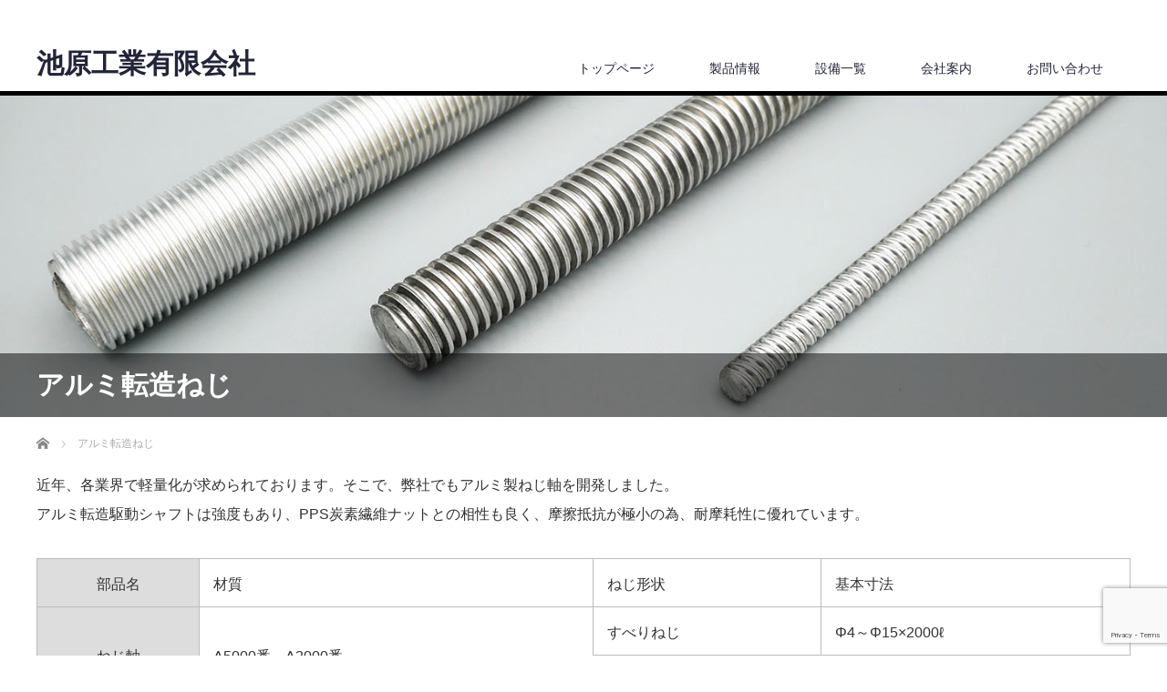

--- FILE ---
content_type: text/html; charset=UTF-8
request_url: https://ikehara-k.co.jp/product/arumitenzouneji/
body_size: 8411
content:
<!DOCTYPE html>
<html lang="ja">
<head>


<meta charset="UTF-8">
<meta name="viewport" content="width=1200">
<!--[if IE]><meta http-equiv="X-UA-Compatible" content="IE=edge,chrome=1"><![endif]-->
<title>アルミ転造ねじ | 池原工業有限会社</title>
<meta name="description" content="近年、各業界で軽量化が求められております。そこで、弊社でもアルミ製ねじ軸を開発しました。アルミ転造駆動シャフトは強度もあり、PPS炭素繊維ナットとの相性も良く、摩擦抵抗が極小の為、耐摩耗性に優れています。">
<link rel="pingback" href="https://ikehara-k.co.jp/xmlrpc.php">
<meta name='robots' content='max-image-preview:large' />
<link rel='dns-prefetch' href='//www.google.com' />
<link rel="alternate" type="application/rss+xml" title="池原工業有限会社 &raquo; フィード" href="https://ikehara-k.co.jp/feed/" />
<link rel="alternate" type="application/rss+xml" title="池原工業有限会社 &raquo; コメントフィード" href="https://ikehara-k.co.jp/comments/feed/" />
<script type="text/javascript">
/* <![CDATA[ */
window._wpemojiSettings = {"baseUrl":"https:\/\/s.w.org\/images\/core\/emoji\/14.0.0\/72x72\/","ext":".png","svgUrl":"https:\/\/s.w.org\/images\/core\/emoji\/14.0.0\/svg\/","svgExt":".svg","source":{"concatemoji":"https:\/\/ikehara-k.co.jp\/wp-includes\/js\/wp-emoji-release.min.js?ver=6.4.7"}};
/*! This file is auto-generated */
!function(i,n){var o,s,e;function c(e){try{var t={supportTests:e,timestamp:(new Date).valueOf()};sessionStorage.setItem(o,JSON.stringify(t))}catch(e){}}function p(e,t,n){e.clearRect(0,0,e.canvas.width,e.canvas.height),e.fillText(t,0,0);var t=new Uint32Array(e.getImageData(0,0,e.canvas.width,e.canvas.height).data),r=(e.clearRect(0,0,e.canvas.width,e.canvas.height),e.fillText(n,0,0),new Uint32Array(e.getImageData(0,0,e.canvas.width,e.canvas.height).data));return t.every(function(e,t){return e===r[t]})}function u(e,t,n){switch(t){case"flag":return n(e,"\ud83c\udff3\ufe0f\u200d\u26a7\ufe0f","\ud83c\udff3\ufe0f\u200b\u26a7\ufe0f")?!1:!n(e,"\ud83c\uddfa\ud83c\uddf3","\ud83c\uddfa\u200b\ud83c\uddf3")&&!n(e,"\ud83c\udff4\udb40\udc67\udb40\udc62\udb40\udc65\udb40\udc6e\udb40\udc67\udb40\udc7f","\ud83c\udff4\u200b\udb40\udc67\u200b\udb40\udc62\u200b\udb40\udc65\u200b\udb40\udc6e\u200b\udb40\udc67\u200b\udb40\udc7f");case"emoji":return!n(e,"\ud83e\udef1\ud83c\udffb\u200d\ud83e\udef2\ud83c\udfff","\ud83e\udef1\ud83c\udffb\u200b\ud83e\udef2\ud83c\udfff")}return!1}function f(e,t,n){var r="undefined"!=typeof WorkerGlobalScope&&self instanceof WorkerGlobalScope?new OffscreenCanvas(300,150):i.createElement("canvas"),a=r.getContext("2d",{willReadFrequently:!0}),o=(a.textBaseline="top",a.font="600 32px Arial",{});return e.forEach(function(e){o[e]=t(a,e,n)}),o}function t(e){var t=i.createElement("script");t.src=e,t.defer=!0,i.head.appendChild(t)}"undefined"!=typeof Promise&&(o="wpEmojiSettingsSupports",s=["flag","emoji"],n.supports={everything:!0,everythingExceptFlag:!0},e=new Promise(function(e){i.addEventListener("DOMContentLoaded",e,{once:!0})}),new Promise(function(t){var n=function(){try{var e=JSON.parse(sessionStorage.getItem(o));if("object"==typeof e&&"number"==typeof e.timestamp&&(new Date).valueOf()<e.timestamp+604800&&"object"==typeof e.supportTests)return e.supportTests}catch(e){}return null}();if(!n){if("undefined"!=typeof Worker&&"undefined"!=typeof OffscreenCanvas&&"undefined"!=typeof URL&&URL.createObjectURL&&"undefined"!=typeof Blob)try{var e="postMessage("+f.toString()+"("+[JSON.stringify(s),u.toString(),p.toString()].join(",")+"));",r=new Blob([e],{type:"text/javascript"}),a=new Worker(URL.createObjectURL(r),{name:"wpTestEmojiSupports"});return void(a.onmessage=function(e){c(n=e.data),a.terminate(),t(n)})}catch(e){}c(n=f(s,u,p))}t(n)}).then(function(e){for(var t in e)n.supports[t]=e[t],n.supports.everything=n.supports.everything&&n.supports[t],"flag"!==t&&(n.supports.everythingExceptFlag=n.supports.everythingExceptFlag&&n.supports[t]);n.supports.everythingExceptFlag=n.supports.everythingExceptFlag&&!n.supports.flag,n.DOMReady=!1,n.readyCallback=function(){n.DOMReady=!0}}).then(function(){return e}).then(function(){var e;n.supports.everything||(n.readyCallback(),(e=n.source||{}).concatemoji?t(e.concatemoji):e.wpemoji&&e.twemoji&&(t(e.twemoji),t(e.wpemoji)))}))}((window,document),window._wpemojiSettings);
/* ]]> */
</script>
<link rel='stylesheet' id='style-css' href='https://ikehara-k.co.jp/wp-content/themes/law_tcd031/style.css?ver=3.2.3' type='text/css' media='screen' />
<style id='wp-emoji-styles-inline-css' type='text/css'>

	img.wp-smiley, img.emoji {
		display: inline !important;
		border: none !important;
		box-shadow: none !important;
		height: 1em !important;
		width: 1em !important;
		margin: 0 0.07em !important;
		vertical-align: -0.1em !important;
		background: none !important;
		padding: 0 !important;
	}
</style>
<link rel='stylesheet' id='wp-block-library-css' href='https://ikehara-k.co.jp/wp-includes/css/dist/block-library/style.min.css?ver=6.4.7' type='text/css' media='all' />
<style id='classic-theme-styles-inline-css' type='text/css'>
/*! This file is auto-generated */
.wp-block-button__link{color:#fff;background-color:#32373c;border-radius:9999px;box-shadow:none;text-decoration:none;padding:calc(.667em + 2px) calc(1.333em + 2px);font-size:1.125em}.wp-block-file__button{background:#32373c;color:#fff;text-decoration:none}
</style>
<style id='global-styles-inline-css' type='text/css'>
body{--wp--preset--color--black: #000000;--wp--preset--color--cyan-bluish-gray: #abb8c3;--wp--preset--color--white: #ffffff;--wp--preset--color--pale-pink: #f78da7;--wp--preset--color--vivid-red: #cf2e2e;--wp--preset--color--luminous-vivid-orange: #ff6900;--wp--preset--color--luminous-vivid-amber: #fcb900;--wp--preset--color--light-green-cyan: #7bdcb5;--wp--preset--color--vivid-green-cyan: #00d084;--wp--preset--color--pale-cyan-blue: #8ed1fc;--wp--preset--color--vivid-cyan-blue: #0693e3;--wp--preset--color--vivid-purple: #9b51e0;--wp--preset--gradient--vivid-cyan-blue-to-vivid-purple: linear-gradient(135deg,rgba(6,147,227,1) 0%,rgb(155,81,224) 100%);--wp--preset--gradient--light-green-cyan-to-vivid-green-cyan: linear-gradient(135deg,rgb(122,220,180) 0%,rgb(0,208,130) 100%);--wp--preset--gradient--luminous-vivid-amber-to-luminous-vivid-orange: linear-gradient(135deg,rgba(252,185,0,1) 0%,rgba(255,105,0,1) 100%);--wp--preset--gradient--luminous-vivid-orange-to-vivid-red: linear-gradient(135deg,rgba(255,105,0,1) 0%,rgb(207,46,46) 100%);--wp--preset--gradient--very-light-gray-to-cyan-bluish-gray: linear-gradient(135deg,rgb(238,238,238) 0%,rgb(169,184,195) 100%);--wp--preset--gradient--cool-to-warm-spectrum: linear-gradient(135deg,rgb(74,234,220) 0%,rgb(151,120,209) 20%,rgb(207,42,186) 40%,rgb(238,44,130) 60%,rgb(251,105,98) 80%,rgb(254,248,76) 100%);--wp--preset--gradient--blush-light-purple: linear-gradient(135deg,rgb(255,206,236) 0%,rgb(152,150,240) 100%);--wp--preset--gradient--blush-bordeaux: linear-gradient(135deg,rgb(254,205,165) 0%,rgb(254,45,45) 50%,rgb(107,0,62) 100%);--wp--preset--gradient--luminous-dusk: linear-gradient(135deg,rgb(255,203,112) 0%,rgb(199,81,192) 50%,rgb(65,88,208) 100%);--wp--preset--gradient--pale-ocean: linear-gradient(135deg,rgb(255,245,203) 0%,rgb(182,227,212) 50%,rgb(51,167,181) 100%);--wp--preset--gradient--electric-grass: linear-gradient(135deg,rgb(202,248,128) 0%,rgb(113,206,126) 100%);--wp--preset--gradient--midnight: linear-gradient(135deg,rgb(2,3,129) 0%,rgb(40,116,252) 100%);--wp--preset--font-size--small: 13px;--wp--preset--font-size--medium: 20px;--wp--preset--font-size--large: 36px;--wp--preset--font-size--x-large: 42px;--wp--preset--spacing--20: 0.44rem;--wp--preset--spacing--30: 0.67rem;--wp--preset--spacing--40: 1rem;--wp--preset--spacing--50: 1.5rem;--wp--preset--spacing--60: 2.25rem;--wp--preset--spacing--70: 3.38rem;--wp--preset--spacing--80: 5.06rem;--wp--preset--shadow--natural: 6px 6px 9px rgba(0, 0, 0, 0.2);--wp--preset--shadow--deep: 12px 12px 50px rgba(0, 0, 0, 0.4);--wp--preset--shadow--sharp: 6px 6px 0px rgba(0, 0, 0, 0.2);--wp--preset--shadow--outlined: 6px 6px 0px -3px rgba(255, 255, 255, 1), 6px 6px rgba(0, 0, 0, 1);--wp--preset--shadow--crisp: 6px 6px 0px rgba(0, 0, 0, 1);}:where(.is-layout-flex){gap: 0.5em;}:where(.is-layout-grid){gap: 0.5em;}body .is-layout-flow > .alignleft{float: left;margin-inline-start: 0;margin-inline-end: 2em;}body .is-layout-flow > .alignright{float: right;margin-inline-start: 2em;margin-inline-end: 0;}body .is-layout-flow > .aligncenter{margin-left: auto !important;margin-right: auto !important;}body .is-layout-constrained > .alignleft{float: left;margin-inline-start: 0;margin-inline-end: 2em;}body .is-layout-constrained > .alignright{float: right;margin-inline-start: 2em;margin-inline-end: 0;}body .is-layout-constrained > .aligncenter{margin-left: auto !important;margin-right: auto !important;}body .is-layout-constrained > :where(:not(.alignleft):not(.alignright):not(.alignfull)){max-width: var(--wp--style--global--content-size);margin-left: auto !important;margin-right: auto !important;}body .is-layout-constrained > .alignwide{max-width: var(--wp--style--global--wide-size);}body .is-layout-flex{display: flex;}body .is-layout-flex{flex-wrap: wrap;align-items: center;}body .is-layout-flex > *{margin: 0;}body .is-layout-grid{display: grid;}body .is-layout-grid > *{margin: 0;}:where(.wp-block-columns.is-layout-flex){gap: 2em;}:where(.wp-block-columns.is-layout-grid){gap: 2em;}:where(.wp-block-post-template.is-layout-flex){gap: 1.25em;}:where(.wp-block-post-template.is-layout-grid){gap: 1.25em;}.has-black-color{color: var(--wp--preset--color--black) !important;}.has-cyan-bluish-gray-color{color: var(--wp--preset--color--cyan-bluish-gray) !important;}.has-white-color{color: var(--wp--preset--color--white) !important;}.has-pale-pink-color{color: var(--wp--preset--color--pale-pink) !important;}.has-vivid-red-color{color: var(--wp--preset--color--vivid-red) !important;}.has-luminous-vivid-orange-color{color: var(--wp--preset--color--luminous-vivid-orange) !important;}.has-luminous-vivid-amber-color{color: var(--wp--preset--color--luminous-vivid-amber) !important;}.has-light-green-cyan-color{color: var(--wp--preset--color--light-green-cyan) !important;}.has-vivid-green-cyan-color{color: var(--wp--preset--color--vivid-green-cyan) !important;}.has-pale-cyan-blue-color{color: var(--wp--preset--color--pale-cyan-blue) !important;}.has-vivid-cyan-blue-color{color: var(--wp--preset--color--vivid-cyan-blue) !important;}.has-vivid-purple-color{color: var(--wp--preset--color--vivid-purple) !important;}.has-black-background-color{background-color: var(--wp--preset--color--black) !important;}.has-cyan-bluish-gray-background-color{background-color: var(--wp--preset--color--cyan-bluish-gray) !important;}.has-white-background-color{background-color: var(--wp--preset--color--white) !important;}.has-pale-pink-background-color{background-color: var(--wp--preset--color--pale-pink) !important;}.has-vivid-red-background-color{background-color: var(--wp--preset--color--vivid-red) !important;}.has-luminous-vivid-orange-background-color{background-color: var(--wp--preset--color--luminous-vivid-orange) !important;}.has-luminous-vivid-amber-background-color{background-color: var(--wp--preset--color--luminous-vivid-amber) !important;}.has-light-green-cyan-background-color{background-color: var(--wp--preset--color--light-green-cyan) !important;}.has-vivid-green-cyan-background-color{background-color: var(--wp--preset--color--vivid-green-cyan) !important;}.has-pale-cyan-blue-background-color{background-color: var(--wp--preset--color--pale-cyan-blue) !important;}.has-vivid-cyan-blue-background-color{background-color: var(--wp--preset--color--vivid-cyan-blue) !important;}.has-vivid-purple-background-color{background-color: var(--wp--preset--color--vivid-purple) !important;}.has-black-border-color{border-color: var(--wp--preset--color--black) !important;}.has-cyan-bluish-gray-border-color{border-color: var(--wp--preset--color--cyan-bluish-gray) !important;}.has-white-border-color{border-color: var(--wp--preset--color--white) !important;}.has-pale-pink-border-color{border-color: var(--wp--preset--color--pale-pink) !important;}.has-vivid-red-border-color{border-color: var(--wp--preset--color--vivid-red) !important;}.has-luminous-vivid-orange-border-color{border-color: var(--wp--preset--color--luminous-vivid-orange) !important;}.has-luminous-vivid-amber-border-color{border-color: var(--wp--preset--color--luminous-vivid-amber) !important;}.has-light-green-cyan-border-color{border-color: var(--wp--preset--color--light-green-cyan) !important;}.has-vivid-green-cyan-border-color{border-color: var(--wp--preset--color--vivid-green-cyan) !important;}.has-pale-cyan-blue-border-color{border-color: var(--wp--preset--color--pale-cyan-blue) !important;}.has-vivid-cyan-blue-border-color{border-color: var(--wp--preset--color--vivid-cyan-blue) !important;}.has-vivid-purple-border-color{border-color: var(--wp--preset--color--vivid-purple) !important;}.has-vivid-cyan-blue-to-vivid-purple-gradient-background{background: var(--wp--preset--gradient--vivid-cyan-blue-to-vivid-purple) !important;}.has-light-green-cyan-to-vivid-green-cyan-gradient-background{background: var(--wp--preset--gradient--light-green-cyan-to-vivid-green-cyan) !important;}.has-luminous-vivid-amber-to-luminous-vivid-orange-gradient-background{background: var(--wp--preset--gradient--luminous-vivid-amber-to-luminous-vivid-orange) !important;}.has-luminous-vivid-orange-to-vivid-red-gradient-background{background: var(--wp--preset--gradient--luminous-vivid-orange-to-vivid-red) !important;}.has-very-light-gray-to-cyan-bluish-gray-gradient-background{background: var(--wp--preset--gradient--very-light-gray-to-cyan-bluish-gray) !important;}.has-cool-to-warm-spectrum-gradient-background{background: var(--wp--preset--gradient--cool-to-warm-spectrum) !important;}.has-blush-light-purple-gradient-background{background: var(--wp--preset--gradient--blush-light-purple) !important;}.has-blush-bordeaux-gradient-background{background: var(--wp--preset--gradient--blush-bordeaux) !important;}.has-luminous-dusk-gradient-background{background: var(--wp--preset--gradient--luminous-dusk) !important;}.has-pale-ocean-gradient-background{background: var(--wp--preset--gradient--pale-ocean) !important;}.has-electric-grass-gradient-background{background: var(--wp--preset--gradient--electric-grass) !important;}.has-midnight-gradient-background{background: var(--wp--preset--gradient--midnight) !important;}.has-small-font-size{font-size: var(--wp--preset--font-size--small) !important;}.has-medium-font-size{font-size: var(--wp--preset--font-size--medium) !important;}.has-large-font-size{font-size: var(--wp--preset--font-size--large) !important;}.has-x-large-font-size{font-size: var(--wp--preset--font-size--x-large) !important;}
.wp-block-navigation a:where(:not(.wp-element-button)){color: inherit;}
:where(.wp-block-post-template.is-layout-flex){gap: 1.25em;}:where(.wp-block-post-template.is-layout-grid){gap: 1.25em;}
:where(.wp-block-columns.is-layout-flex){gap: 2em;}:where(.wp-block-columns.is-layout-grid){gap: 2em;}
.wp-block-pullquote{font-size: 1.5em;line-height: 1.6;}
</style>
<link rel='stylesheet' id='contact-form-7-css' href='https://ikehara-k.co.jp/wp-content/plugins/contact-form-7/includes/css/styles.css?ver=5.2.2' type='text/css' media='all' />
<link rel='stylesheet' id='contact-form-7-confirm-css' href='https://ikehara-k.co.jp/wp-content/plugins/contact-form-7-add-confirm/includes/css/styles.css?ver=5.1' type='text/css' media='all' />
<script type="text/javascript" src="https://ikehara-k.co.jp/wp-includes/js/jquery/jquery.min.js?ver=3.7.1" id="jquery-core-js"></script>
<script type="text/javascript" src="https://ikehara-k.co.jp/wp-includes/js/jquery/jquery-migrate.min.js?ver=3.4.1" id="jquery-migrate-js"></script>
<link rel="https://api.w.org/" href="https://ikehara-k.co.jp/wp-json/" /><link rel="alternate" type="application/json" href="https://ikehara-k.co.jp/wp-json/wp/v2/pages/47" /><link rel="canonical" href="https://ikehara-k.co.jp/product/arumitenzouneji/" />
<link rel='shortlink' href='https://ikehara-k.co.jp/?p=47' />
<link rel="alternate" type="application/json+oembed" href="https://ikehara-k.co.jp/wp-json/oembed/1.0/embed?url=https%3A%2F%2Fikehara-k.co.jp%2Fproduct%2Farumitenzouneji%2F" />
<link rel="alternate" type="text/xml+oembed" href="https://ikehara-k.co.jp/wp-json/oembed/1.0/embed?url=https%3A%2F%2Fikehara-k.co.jp%2Fproduct%2Farumitenzouneji%2F&#038;format=xml" />
<style type="text/css"></style><script src="https://ikehara-k.co.jp/wp-content/themes/law_tcd031/js/jscript.js?ver=3.2.3"></script>

<link rel="stylesheet" href="https://ikehara-k.co.jp/wp-content/themes/law_tcd031/style-pc.css?ver=3.2.3">
<link rel="stylesheet" href="https://ikehara-k.co.jp/wp-content/themes/law_tcd031/japanese.css?ver=3.2.3">

<!--[if lt IE 9]>
<script src="https://ikehara-k.co.jp/wp-content/themes/law_tcd031/js/html5.js?ver=3.2.3"></script>
<![endif]-->

<style type="text/css">


body { font-size:16px; }

a, #menu_archive .headline2, #menu_archive li a.title, #menu_bottom_area h2, #menu_bottom_area h3, .post_date, .archive_headline
  { color:#222439; }

a:hover, .footer_menu a:hover, .footer_menu li:first-child a:hover, .footer_menu li:only-child a:hover, #footer_logo_text a:hover, #comment_header ul li a:hover
  { color:#063261; }
.footer_menu a:hover { color:#bbb; }
.footer_menu li:first-child a:hover, .footer_menu li:only-child a:hover { color:#fff; }

.global_menu li a:hover, .global_menu li.active_menu > a, #index_staff_head, #staff_headline, #footer_top, #archive_headline, .side_headline, #comment_headline,
 .page_navi span.current, .widget_search #search-btn input, .widget_search #searchsubmit, .google_search #search_button, .global_menu ul ul a
  { background-color:#222439 !important; }

#header_contact a:hover{ background-color:#282C45 !important; }
#index_news .link_button:hover, #index_staff .link_button:hover, #index_staff_list .owl-next:hover, #index_staff_head .link_button:hover, #index_staff_list .owl-prev:hover, #index_info_button li a:hover, #index_staff_list .link:hover, #index_staff_list a.link:hover, #archive_staff_list .link:hover, .flex-direction-nav a:hover, #return_top a:hover, .global_menu ul ul a:hover, #wp-calendar td a:hover, #wp-calendar #prev a:hover, #wp-calendar #next a:hover, .widget_search #search-btn input:hover, .google_search #search_button:hover, .widget_search #searchsubmit:hover, .page_navi a:hover, #previous_post a:hover, #next_post a:hover, #submit_comment:hover, #post_pagination a:hover, .tcdw_category_list_widget a:hover, .tcdw_archive_list_widget a:hover
   { background-color:#063261 !important; }

#comment_textarea textarea:focus, #guest_info input:focus
  { border-color:#063261 !important; }


#index_content1_bottom .desc{font-size:20px;}

.grid2 {
  display: grid;
  grid-gap: 5px;
  grid-template-columns: repeat(auto-fit, minmax(300px, 1fr));
  margin-bottom:10px;

}
.item2 {
  text-align: center;
}

.item2 p{
    text-align:left;
        margin-bottom:8px;
}

@media screen and (max-width: 479px) {
.grid2 {
  grid-gap: 5px;
  grid-template-columns: repeat(auto-fit, minmax(300px, 1fr));
}

.post_content td.ff{
padding:0;
}

table.kakou td.photo{
width:90%;
margin-left:auto;
margin-right:auto;
}
}

 .post_content dd{
line-height:1.2;
}

.pt_layout5.right{margin-bottom:0;}
</style>



</head>
<body class="page-template page-template-page-noside page-template-page-noside-php page page-id-47 page-child parent-pageid-7">

 <div id="header">
  <div id="header_inner" class="no_tel_contact">

  <!-- logo -->
  <div id='logo_text'>
<h1 id="logo"><a href="https://ikehara-k.co.jp/">池原工業有限会社</a></h1>
</div>

  <!-- tel and contact -->
  
  <!-- global menu -->
    <div class="global_menu clearfix">
   <ul id="menu-%e3%82%b0%e3%83%ad%e3%83%bc%e3%83%90%e3%83%ab" class="menu"><li id="menu-item-23" class="menu-item menu-item-type-post_type menu-item-object-page menu-item-home menu-item-23"><a href="https://ikehara-k.co.jp/">トップページ</a></li>
<li id="menu-item-26" class="menu-item menu-item-type-post_type menu-item-object-page current-page-ancestor current-menu-ancestor current-menu-parent current-page-parent current_page_parent current_page_ancestor menu-item-has-children menu-item-26"><a href="https://ikehara-k.co.jp/product/">製品情報</a>
<ul class="sub-menu">
	<li id="menu-item-54" class="menu-item menu-item-type-post_type menu-item-object-page menu-item-54"><a href="https://ikehara-k.co.jp/product/suberineji/">転造すべりねじ</a></li>
	<li id="menu-item-53" class="menu-item menu-item-type-post_type menu-item-object-page menu-item-53"><a href="https://ikehara-k.co.jp/product/daikeineji/">転造台形ねじ</a></li>
	<li id="menu-item-52" class="menu-item menu-item-type-post_type menu-item-object-page current-menu-item page_item page-item-47 current_page_item menu-item-52"><a href="https://ikehara-k.co.jp/product/arumitenzouneji/" aria-current="page">アルミ転造ねじ</a></li>
	<li id="menu-item-463" class="menu-item menu-item-type-post_type menu-item-object-page menu-item-463"><a href="https://ikehara-k.co.jp/product/arumi-tenzou-suebri/">アルミ転造すべりねじ</a></li>
	<li id="menu-item-51" class="menu-item menu-item-type-post_type menu-item-object-page menu-item-51"><a href="https://ikehara-k.co.jp/product/shinkouneji/">転造深溝ねじ</a></li>
	<li id="menu-item-298" class="menu-item menu-item-type-post_type menu-item-object-page menu-item-298"><a href="https://ikehara-k.co.jp/product/knurling/">転造加工ローレット</a></li>
	<li id="menu-item-365" class="menu-item menu-item-type-post_type menu-item-object-page menu-item-365"><a href="https://ikehara-k.co.jp/product/ayamerolet/">アルミ材アヤメローレット</a></li>
	<li id="menu-item-419" class="menu-item menu-item-type-post_type menu-item-object-page menu-item-419"><a href="https://ikehara-k.co.jp/product/ayameplus/">アヤメローレットの種類増</a></li>
	<li id="menu-item-444" class="menu-item menu-item-type-post_type menu-item-object-page menu-item-444"><a href="https://ikehara-k.co.jp/product/ayame-pipe/">転造アヤメローレット（パイプ材）</a></li>
	<li id="menu-item-180" class="menu-item menu-item-type-post_type menu-item-object-page menu-item-180"><a href="https://ikehara-k.co.jp/product/brand_new/">新製品情報</a></li>
</ul>
</li>
<li id="menu-item-27" class="menu-item menu-item-type-post_type menu-item-object-page menu-item-27"><a href="https://ikehara-k.co.jp/facility/">設備一覧</a></li>
<li id="menu-item-25" class="menu-item menu-item-type-post_type menu-item-object-page menu-item-25"><a href="https://ikehara-k.co.jp/company/">会社案内</a></li>
<li id="menu-item-24" class="menu-item menu-item-type-post_type menu-item-object-page menu-item-24"><a href="https://ikehara-k.co.jp/contact/">お問い合わせ</a></li>
</ul>  </div>
  
  </div><!-- END #header_inner -->
 </div><!-- END #header -->

  <div id="main_image">
  <img src="https://ikehara-k.co.jp/wp-content/uploads/2020/12/arumi.jpg" alt="アルミ転造ねじ" title="アルミ転造ねじ" />
  <h2 id="main_image_headline"><span>アルミ転造ねじ</span></h2>
 </div>
 

<div id="noside_contents" class="clearfix">
 
<ul id="bread_crumb" class="clearfix">
 <li itemscope="itemscope" itemtype="http://data-vocabulary.org/Breadcrumb" class="home"><a itemprop="url" href="https://ikehara-k.co.jp/"><span itemprop="title">ホーム</span></a></li>

 <li class="last">アルミ転造ねじ</li>

</ul>
 
 <div id="page_post">

  <div class="post_content clearfix">
   <p>近年、各業界で軽量化が求められております。そこで、弊社でもアルミ製ねじ軸を開発しました。<br />
アルミ転造駆動シャフトは強度もあり、PPS炭素繊維ナットとの相性も良く、摩擦抵抗が極小の為、耐摩耗性に優れています。</p>
<table class="spec">
<tr class="heading">
<th>部品名</th>
<td>材質</td>
<td>ねじ形状</td>
<td>基本寸法</td>
</tr>
<tr>
<th rowspan="2" style="vertical-align:middle;">ねじ軸</th>
<td rowspan="2" style="vertical-align:middle;" data-label="材質">A5000番、A2000番</td>
<td data-label="ねじ形状">すべりねじ</td>
<td data-label="基本寸法">Φ4～Φ15×2000ℓ</td>
</tr>
<tr>
<td data-label="ねじ形状">台形ねじ</td>
<td data-label="基本寸法">Φ8～Φ40×3000ℓ</td>
</tr>
<tr>
<th>ナット</th>
<td data-label="材質">PPS＋炭素繊維ナット</td>
<td data-label="ねじ形状">各形状</td>
<td data-label="寸法">各寸法</td>
</tr>
</table>
<p>※1 すべりねじナットは、在庫品です。「転造すべりねじ標準品一覧」をご覧ください。<br />
※2 上記以外は受注生産です。<br />
※3 「アルミすべりねじ」「アルミ台形ねじ」形状は各「標準品一覧」を参照下さい。</p>
<h3 class="orjin">予想用途</h3>
<p>自動車用電動シート、介護用電動ベッド、アミューズメント、机昇降機、医療機器、自動ドア、自動カーテン他</p>
<h3 class="orjin">弊社開発</h3>
<p>自動ドア用に1030アルミすべりねじ開発採用予定自動ドア用に1030アルミすべりねじ開発採用予定</p>
<h3 class="orjin">スペック表のダウンロードはこちら</h3>
<ul>
<li><a href="http://ikehara-k.co.jp/wp-content/uploads/2020/11/arumi01.pdf">01：特徴／材質／仕様／用途</a></li>
</ul>
<p><img fetchpriority="high" decoding="async" width="942" height="290" class="aligncenter size-full wp-image-62" src="http://ikehara-k.co.jp/img/image05.jpg" alt="" /></p>
     </div>

 </div><!-- END #page_post -->

 
</div>

 <div id="footer_top">
  <div id="footer_top_inner">

   
      <h3 id="footer_logo_text"><a href="https://ikehara-k.co.jp/">池原工業有限会社</a></h3>
   
      <p id="footer_desc">〒491-0827　愛知県一宮市三ツ井5丁目15-22
TEL：0586-81-7114</p>
   
  </div><!-- END #footer_top_inner -->
 </div><!-- END #footer_top -->

 <div id="footer_bottom">
  <div id="footer_bottom_inner" class="clearfix">

   <!-- social button -->
      <ul class="user_sns clearfix" id="footer_social_link">
                                          <li class="rss"><a class="target_blank" href="https://ikehara-k.co.jp/feed/">RSS</a></li>   </ul>
   
   <!-- footer bottom menu -->
      <div id="footer_menu_bottom" class="clearfix">
    <ul id="menu-%e3%83%95%e3%83%83%e3%82%bf%e3%83%bc" class="menu"><li id="menu-item-91" class="menu-item menu-item-type-post_type menu-item-object-page menu-item-home menu-item-91"><a href="https://ikehara-k.co.jp/">トップページ</a></li>
<li id="menu-item-94" class="menu-item menu-item-type-post_type menu-item-object-page current-page-ancestor menu-item-94"><a href="https://ikehara-k.co.jp/product/">製品情報</a></li>
<li id="menu-item-95" class="menu-item menu-item-type-post_type menu-item-object-page menu-item-95"><a href="https://ikehara-k.co.jp/facility/">設備一覧</a></li>
<li id="menu-item-93" class="menu-item menu-item-type-post_type menu-item-object-page menu-item-93"><a href="https://ikehara-k.co.jp/company/">会社案内</a></li>
<li id="menu-item-92" class="menu-item menu-item-type-post_type menu-item-object-page menu-item-92"><a href="https://ikehara-k.co.jp/contact/">お問い合わせ</a></li>
</ul>   </div>
   
   <p id="copyright">Copyright &copy;&nbsp; <a href="https://ikehara-k.co.jp/">池原工業有限会社</a></p>

  </div><!-- END #footer_bottom_inner -->
 </div><!-- END #footer_bottom -->

 <div id="return_top">
  <a href="#header_top">PAGE TOP</a>
 </div>

 
<script type="text/javascript" src="https://ikehara-k.co.jp/wp-includes/js/comment-reply.min.js?ver=6.4.7" id="comment-reply-js" async="async" data-wp-strategy="async"></script>
<script type="text/javascript" id="contact-form-7-js-extra">
/* <![CDATA[ */
var wpcf7 = {"apiSettings":{"root":"https:\/\/ikehara-k.co.jp\/wp-json\/contact-form-7\/v1","namespace":"contact-form-7\/v1"}};
/* ]]> */
</script>
<script type="text/javascript" src="https://ikehara-k.co.jp/wp-content/plugins/contact-form-7/includes/js/scripts.js?ver=5.2.2" id="contact-form-7-js"></script>
<script type="text/javascript" src="https://ikehara-k.co.jp/wp-includes/js/jquery/jquery.form.min.js?ver=4.3.0" id="jquery-form-js"></script>
<script type="text/javascript" src="https://ikehara-k.co.jp/wp-content/plugins/contact-form-7-add-confirm/includes/js/scripts.js?ver=5.1" id="contact-form-7-confirm-js"></script>
<script type="text/javascript" src="https://www.google.com/recaptcha/api.js?render=6LcLmbQaAAAAAChDn0ocfnhls__hFpw7LGl8682C&amp;ver=3.0" id="google-recaptcha-js"></script>
<script type="text/javascript" id="wpcf7-recaptcha-js-extra">
/* <![CDATA[ */
var wpcf7_recaptcha = {"sitekey":"6LcLmbQaAAAAAChDn0ocfnhls__hFpw7LGl8682C","actions":{"homepage":"homepage","contactform":"contactform"}};
/* ]]> */
</script>
<script type="text/javascript" src="https://ikehara-k.co.jp/wp-content/plugins/contact-form-7/modules/recaptcha/script.js?ver=5.2.2" id="wpcf7-recaptcha-js"></script>


</body>
</html>


--- FILE ---
content_type: text/html; charset=utf-8
request_url: https://www.google.com/recaptcha/api2/anchor?ar=1&k=6LcLmbQaAAAAAChDn0ocfnhls__hFpw7LGl8682C&co=aHR0cHM6Ly9pa2VoYXJhLWsuY28uanA6NDQz&hl=en&v=PoyoqOPhxBO7pBk68S4YbpHZ&size=invisible&anchor-ms=20000&execute-ms=30000&cb=ydr3mybzahqp
body_size: 48792
content:
<!DOCTYPE HTML><html dir="ltr" lang="en"><head><meta http-equiv="Content-Type" content="text/html; charset=UTF-8">
<meta http-equiv="X-UA-Compatible" content="IE=edge">
<title>reCAPTCHA</title>
<style type="text/css">
/* cyrillic-ext */
@font-face {
  font-family: 'Roboto';
  font-style: normal;
  font-weight: 400;
  font-stretch: 100%;
  src: url(//fonts.gstatic.com/s/roboto/v48/KFO7CnqEu92Fr1ME7kSn66aGLdTylUAMa3GUBHMdazTgWw.woff2) format('woff2');
  unicode-range: U+0460-052F, U+1C80-1C8A, U+20B4, U+2DE0-2DFF, U+A640-A69F, U+FE2E-FE2F;
}
/* cyrillic */
@font-face {
  font-family: 'Roboto';
  font-style: normal;
  font-weight: 400;
  font-stretch: 100%;
  src: url(//fonts.gstatic.com/s/roboto/v48/KFO7CnqEu92Fr1ME7kSn66aGLdTylUAMa3iUBHMdazTgWw.woff2) format('woff2');
  unicode-range: U+0301, U+0400-045F, U+0490-0491, U+04B0-04B1, U+2116;
}
/* greek-ext */
@font-face {
  font-family: 'Roboto';
  font-style: normal;
  font-weight: 400;
  font-stretch: 100%;
  src: url(//fonts.gstatic.com/s/roboto/v48/KFO7CnqEu92Fr1ME7kSn66aGLdTylUAMa3CUBHMdazTgWw.woff2) format('woff2');
  unicode-range: U+1F00-1FFF;
}
/* greek */
@font-face {
  font-family: 'Roboto';
  font-style: normal;
  font-weight: 400;
  font-stretch: 100%;
  src: url(//fonts.gstatic.com/s/roboto/v48/KFO7CnqEu92Fr1ME7kSn66aGLdTylUAMa3-UBHMdazTgWw.woff2) format('woff2');
  unicode-range: U+0370-0377, U+037A-037F, U+0384-038A, U+038C, U+038E-03A1, U+03A3-03FF;
}
/* math */
@font-face {
  font-family: 'Roboto';
  font-style: normal;
  font-weight: 400;
  font-stretch: 100%;
  src: url(//fonts.gstatic.com/s/roboto/v48/KFO7CnqEu92Fr1ME7kSn66aGLdTylUAMawCUBHMdazTgWw.woff2) format('woff2');
  unicode-range: U+0302-0303, U+0305, U+0307-0308, U+0310, U+0312, U+0315, U+031A, U+0326-0327, U+032C, U+032F-0330, U+0332-0333, U+0338, U+033A, U+0346, U+034D, U+0391-03A1, U+03A3-03A9, U+03B1-03C9, U+03D1, U+03D5-03D6, U+03F0-03F1, U+03F4-03F5, U+2016-2017, U+2034-2038, U+203C, U+2040, U+2043, U+2047, U+2050, U+2057, U+205F, U+2070-2071, U+2074-208E, U+2090-209C, U+20D0-20DC, U+20E1, U+20E5-20EF, U+2100-2112, U+2114-2115, U+2117-2121, U+2123-214F, U+2190, U+2192, U+2194-21AE, U+21B0-21E5, U+21F1-21F2, U+21F4-2211, U+2213-2214, U+2216-22FF, U+2308-230B, U+2310, U+2319, U+231C-2321, U+2336-237A, U+237C, U+2395, U+239B-23B7, U+23D0, U+23DC-23E1, U+2474-2475, U+25AF, U+25B3, U+25B7, U+25BD, U+25C1, U+25CA, U+25CC, U+25FB, U+266D-266F, U+27C0-27FF, U+2900-2AFF, U+2B0E-2B11, U+2B30-2B4C, U+2BFE, U+3030, U+FF5B, U+FF5D, U+1D400-1D7FF, U+1EE00-1EEFF;
}
/* symbols */
@font-face {
  font-family: 'Roboto';
  font-style: normal;
  font-weight: 400;
  font-stretch: 100%;
  src: url(//fonts.gstatic.com/s/roboto/v48/KFO7CnqEu92Fr1ME7kSn66aGLdTylUAMaxKUBHMdazTgWw.woff2) format('woff2');
  unicode-range: U+0001-000C, U+000E-001F, U+007F-009F, U+20DD-20E0, U+20E2-20E4, U+2150-218F, U+2190, U+2192, U+2194-2199, U+21AF, U+21E6-21F0, U+21F3, U+2218-2219, U+2299, U+22C4-22C6, U+2300-243F, U+2440-244A, U+2460-24FF, U+25A0-27BF, U+2800-28FF, U+2921-2922, U+2981, U+29BF, U+29EB, U+2B00-2BFF, U+4DC0-4DFF, U+FFF9-FFFB, U+10140-1018E, U+10190-1019C, U+101A0, U+101D0-101FD, U+102E0-102FB, U+10E60-10E7E, U+1D2C0-1D2D3, U+1D2E0-1D37F, U+1F000-1F0FF, U+1F100-1F1AD, U+1F1E6-1F1FF, U+1F30D-1F30F, U+1F315, U+1F31C, U+1F31E, U+1F320-1F32C, U+1F336, U+1F378, U+1F37D, U+1F382, U+1F393-1F39F, U+1F3A7-1F3A8, U+1F3AC-1F3AF, U+1F3C2, U+1F3C4-1F3C6, U+1F3CA-1F3CE, U+1F3D4-1F3E0, U+1F3ED, U+1F3F1-1F3F3, U+1F3F5-1F3F7, U+1F408, U+1F415, U+1F41F, U+1F426, U+1F43F, U+1F441-1F442, U+1F444, U+1F446-1F449, U+1F44C-1F44E, U+1F453, U+1F46A, U+1F47D, U+1F4A3, U+1F4B0, U+1F4B3, U+1F4B9, U+1F4BB, U+1F4BF, U+1F4C8-1F4CB, U+1F4D6, U+1F4DA, U+1F4DF, U+1F4E3-1F4E6, U+1F4EA-1F4ED, U+1F4F7, U+1F4F9-1F4FB, U+1F4FD-1F4FE, U+1F503, U+1F507-1F50B, U+1F50D, U+1F512-1F513, U+1F53E-1F54A, U+1F54F-1F5FA, U+1F610, U+1F650-1F67F, U+1F687, U+1F68D, U+1F691, U+1F694, U+1F698, U+1F6AD, U+1F6B2, U+1F6B9-1F6BA, U+1F6BC, U+1F6C6-1F6CF, U+1F6D3-1F6D7, U+1F6E0-1F6EA, U+1F6F0-1F6F3, U+1F6F7-1F6FC, U+1F700-1F7FF, U+1F800-1F80B, U+1F810-1F847, U+1F850-1F859, U+1F860-1F887, U+1F890-1F8AD, U+1F8B0-1F8BB, U+1F8C0-1F8C1, U+1F900-1F90B, U+1F93B, U+1F946, U+1F984, U+1F996, U+1F9E9, U+1FA00-1FA6F, U+1FA70-1FA7C, U+1FA80-1FA89, U+1FA8F-1FAC6, U+1FACE-1FADC, U+1FADF-1FAE9, U+1FAF0-1FAF8, U+1FB00-1FBFF;
}
/* vietnamese */
@font-face {
  font-family: 'Roboto';
  font-style: normal;
  font-weight: 400;
  font-stretch: 100%;
  src: url(//fonts.gstatic.com/s/roboto/v48/KFO7CnqEu92Fr1ME7kSn66aGLdTylUAMa3OUBHMdazTgWw.woff2) format('woff2');
  unicode-range: U+0102-0103, U+0110-0111, U+0128-0129, U+0168-0169, U+01A0-01A1, U+01AF-01B0, U+0300-0301, U+0303-0304, U+0308-0309, U+0323, U+0329, U+1EA0-1EF9, U+20AB;
}
/* latin-ext */
@font-face {
  font-family: 'Roboto';
  font-style: normal;
  font-weight: 400;
  font-stretch: 100%;
  src: url(//fonts.gstatic.com/s/roboto/v48/KFO7CnqEu92Fr1ME7kSn66aGLdTylUAMa3KUBHMdazTgWw.woff2) format('woff2');
  unicode-range: U+0100-02BA, U+02BD-02C5, U+02C7-02CC, U+02CE-02D7, U+02DD-02FF, U+0304, U+0308, U+0329, U+1D00-1DBF, U+1E00-1E9F, U+1EF2-1EFF, U+2020, U+20A0-20AB, U+20AD-20C0, U+2113, U+2C60-2C7F, U+A720-A7FF;
}
/* latin */
@font-face {
  font-family: 'Roboto';
  font-style: normal;
  font-weight: 400;
  font-stretch: 100%;
  src: url(//fonts.gstatic.com/s/roboto/v48/KFO7CnqEu92Fr1ME7kSn66aGLdTylUAMa3yUBHMdazQ.woff2) format('woff2');
  unicode-range: U+0000-00FF, U+0131, U+0152-0153, U+02BB-02BC, U+02C6, U+02DA, U+02DC, U+0304, U+0308, U+0329, U+2000-206F, U+20AC, U+2122, U+2191, U+2193, U+2212, U+2215, U+FEFF, U+FFFD;
}
/* cyrillic-ext */
@font-face {
  font-family: 'Roboto';
  font-style: normal;
  font-weight: 500;
  font-stretch: 100%;
  src: url(//fonts.gstatic.com/s/roboto/v48/KFO7CnqEu92Fr1ME7kSn66aGLdTylUAMa3GUBHMdazTgWw.woff2) format('woff2');
  unicode-range: U+0460-052F, U+1C80-1C8A, U+20B4, U+2DE0-2DFF, U+A640-A69F, U+FE2E-FE2F;
}
/* cyrillic */
@font-face {
  font-family: 'Roboto';
  font-style: normal;
  font-weight: 500;
  font-stretch: 100%;
  src: url(//fonts.gstatic.com/s/roboto/v48/KFO7CnqEu92Fr1ME7kSn66aGLdTylUAMa3iUBHMdazTgWw.woff2) format('woff2');
  unicode-range: U+0301, U+0400-045F, U+0490-0491, U+04B0-04B1, U+2116;
}
/* greek-ext */
@font-face {
  font-family: 'Roboto';
  font-style: normal;
  font-weight: 500;
  font-stretch: 100%;
  src: url(//fonts.gstatic.com/s/roboto/v48/KFO7CnqEu92Fr1ME7kSn66aGLdTylUAMa3CUBHMdazTgWw.woff2) format('woff2');
  unicode-range: U+1F00-1FFF;
}
/* greek */
@font-face {
  font-family: 'Roboto';
  font-style: normal;
  font-weight: 500;
  font-stretch: 100%;
  src: url(//fonts.gstatic.com/s/roboto/v48/KFO7CnqEu92Fr1ME7kSn66aGLdTylUAMa3-UBHMdazTgWw.woff2) format('woff2');
  unicode-range: U+0370-0377, U+037A-037F, U+0384-038A, U+038C, U+038E-03A1, U+03A3-03FF;
}
/* math */
@font-face {
  font-family: 'Roboto';
  font-style: normal;
  font-weight: 500;
  font-stretch: 100%;
  src: url(//fonts.gstatic.com/s/roboto/v48/KFO7CnqEu92Fr1ME7kSn66aGLdTylUAMawCUBHMdazTgWw.woff2) format('woff2');
  unicode-range: U+0302-0303, U+0305, U+0307-0308, U+0310, U+0312, U+0315, U+031A, U+0326-0327, U+032C, U+032F-0330, U+0332-0333, U+0338, U+033A, U+0346, U+034D, U+0391-03A1, U+03A3-03A9, U+03B1-03C9, U+03D1, U+03D5-03D6, U+03F0-03F1, U+03F4-03F5, U+2016-2017, U+2034-2038, U+203C, U+2040, U+2043, U+2047, U+2050, U+2057, U+205F, U+2070-2071, U+2074-208E, U+2090-209C, U+20D0-20DC, U+20E1, U+20E5-20EF, U+2100-2112, U+2114-2115, U+2117-2121, U+2123-214F, U+2190, U+2192, U+2194-21AE, U+21B0-21E5, U+21F1-21F2, U+21F4-2211, U+2213-2214, U+2216-22FF, U+2308-230B, U+2310, U+2319, U+231C-2321, U+2336-237A, U+237C, U+2395, U+239B-23B7, U+23D0, U+23DC-23E1, U+2474-2475, U+25AF, U+25B3, U+25B7, U+25BD, U+25C1, U+25CA, U+25CC, U+25FB, U+266D-266F, U+27C0-27FF, U+2900-2AFF, U+2B0E-2B11, U+2B30-2B4C, U+2BFE, U+3030, U+FF5B, U+FF5D, U+1D400-1D7FF, U+1EE00-1EEFF;
}
/* symbols */
@font-face {
  font-family: 'Roboto';
  font-style: normal;
  font-weight: 500;
  font-stretch: 100%;
  src: url(//fonts.gstatic.com/s/roboto/v48/KFO7CnqEu92Fr1ME7kSn66aGLdTylUAMaxKUBHMdazTgWw.woff2) format('woff2');
  unicode-range: U+0001-000C, U+000E-001F, U+007F-009F, U+20DD-20E0, U+20E2-20E4, U+2150-218F, U+2190, U+2192, U+2194-2199, U+21AF, U+21E6-21F0, U+21F3, U+2218-2219, U+2299, U+22C4-22C6, U+2300-243F, U+2440-244A, U+2460-24FF, U+25A0-27BF, U+2800-28FF, U+2921-2922, U+2981, U+29BF, U+29EB, U+2B00-2BFF, U+4DC0-4DFF, U+FFF9-FFFB, U+10140-1018E, U+10190-1019C, U+101A0, U+101D0-101FD, U+102E0-102FB, U+10E60-10E7E, U+1D2C0-1D2D3, U+1D2E0-1D37F, U+1F000-1F0FF, U+1F100-1F1AD, U+1F1E6-1F1FF, U+1F30D-1F30F, U+1F315, U+1F31C, U+1F31E, U+1F320-1F32C, U+1F336, U+1F378, U+1F37D, U+1F382, U+1F393-1F39F, U+1F3A7-1F3A8, U+1F3AC-1F3AF, U+1F3C2, U+1F3C4-1F3C6, U+1F3CA-1F3CE, U+1F3D4-1F3E0, U+1F3ED, U+1F3F1-1F3F3, U+1F3F5-1F3F7, U+1F408, U+1F415, U+1F41F, U+1F426, U+1F43F, U+1F441-1F442, U+1F444, U+1F446-1F449, U+1F44C-1F44E, U+1F453, U+1F46A, U+1F47D, U+1F4A3, U+1F4B0, U+1F4B3, U+1F4B9, U+1F4BB, U+1F4BF, U+1F4C8-1F4CB, U+1F4D6, U+1F4DA, U+1F4DF, U+1F4E3-1F4E6, U+1F4EA-1F4ED, U+1F4F7, U+1F4F9-1F4FB, U+1F4FD-1F4FE, U+1F503, U+1F507-1F50B, U+1F50D, U+1F512-1F513, U+1F53E-1F54A, U+1F54F-1F5FA, U+1F610, U+1F650-1F67F, U+1F687, U+1F68D, U+1F691, U+1F694, U+1F698, U+1F6AD, U+1F6B2, U+1F6B9-1F6BA, U+1F6BC, U+1F6C6-1F6CF, U+1F6D3-1F6D7, U+1F6E0-1F6EA, U+1F6F0-1F6F3, U+1F6F7-1F6FC, U+1F700-1F7FF, U+1F800-1F80B, U+1F810-1F847, U+1F850-1F859, U+1F860-1F887, U+1F890-1F8AD, U+1F8B0-1F8BB, U+1F8C0-1F8C1, U+1F900-1F90B, U+1F93B, U+1F946, U+1F984, U+1F996, U+1F9E9, U+1FA00-1FA6F, U+1FA70-1FA7C, U+1FA80-1FA89, U+1FA8F-1FAC6, U+1FACE-1FADC, U+1FADF-1FAE9, U+1FAF0-1FAF8, U+1FB00-1FBFF;
}
/* vietnamese */
@font-face {
  font-family: 'Roboto';
  font-style: normal;
  font-weight: 500;
  font-stretch: 100%;
  src: url(//fonts.gstatic.com/s/roboto/v48/KFO7CnqEu92Fr1ME7kSn66aGLdTylUAMa3OUBHMdazTgWw.woff2) format('woff2');
  unicode-range: U+0102-0103, U+0110-0111, U+0128-0129, U+0168-0169, U+01A0-01A1, U+01AF-01B0, U+0300-0301, U+0303-0304, U+0308-0309, U+0323, U+0329, U+1EA0-1EF9, U+20AB;
}
/* latin-ext */
@font-face {
  font-family: 'Roboto';
  font-style: normal;
  font-weight: 500;
  font-stretch: 100%;
  src: url(//fonts.gstatic.com/s/roboto/v48/KFO7CnqEu92Fr1ME7kSn66aGLdTylUAMa3KUBHMdazTgWw.woff2) format('woff2');
  unicode-range: U+0100-02BA, U+02BD-02C5, U+02C7-02CC, U+02CE-02D7, U+02DD-02FF, U+0304, U+0308, U+0329, U+1D00-1DBF, U+1E00-1E9F, U+1EF2-1EFF, U+2020, U+20A0-20AB, U+20AD-20C0, U+2113, U+2C60-2C7F, U+A720-A7FF;
}
/* latin */
@font-face {
  font-family: 'Roboto';
  font-style: normal;
  font-weight: 500;
  font-stretch: 100%;
  src: url(//fonts.gstatic.com/s/roboto/v48/KFO7CnqEu92Fr1ME7kSn66aGLdTylUAMa3yUBHMdazQ.woff2) format('woff2');
  unicode-range: U+0000-00FF, U+0131, U+0152-0153, U+02BB-02BC, U+02C6, U+02DA, U+02DC, U+0304, U+0308, U+0329, U+2000-206F, U+20AC, U+2122, U+2191, U+2193, U+2212, U+2215, U+FEFF, U+FFFD;
}
/* cyrillic-ext */
@font-face {
  font-family: 'Roboto';
  font-style: normal;
  font-weight: 900;
  font-stretch: 100%;
  src: url(//fonts.gstatic.com/s/roboto/v48/KFO7CnqEu92Fr1ME7kSn66aGLdTylUAMa3GUBHMdazTgWw.woff2) format('woff2');
  unicode-range: U+0460-052F, U+1C80-1C8A, U+20B4, U+2DE0-2DFF, U+A640-A69F, U+FE2E-FE2F;
}
/* cyrillic */
@font-face {
  font-family: 'Roboto';
  font-style: normal;
  font-weight: 900;
  font-stretch: 100%;
  src: url(//fonts.gstatic.com/s/roboto/v48/KFO7CnqEu92Fr1ME7kSn66aGLdTylUAMa3iUBHMdazTgWw.woff2) format('woff2');
  unicode-range: U+0301, U+0400-045F, U+0490-0491, U+04B0-04B1, U+2116;
}
/* greek-ext */
@font-face {
  font-family: 'Roboto';
  font-style: normal;
  font-weight: 900;
  font-stretch: 100%;
  src: url(//fonts.gstatic.com/s/roboto/v48/KFO7CnqEu92Fr1ME7kSn66aGLdTylUAMa3CUBHMdazTgWw.woff2) format('woff2');
  unicode-range: U+1F00-1FFF;
}
/* greek */
@font-face {
  font-family: 'Roboto';
  font-style: normal;
  font-weight: 900;
  font-stretch: 100%;
  src: url(//fonts.gstatic.com/s/roboto/v48/KFO7CnqEu92Fr1ME7kSn66aGLdTylUAMa3-UBHMdazTgWw.woff2) format('woff2');
  unicode-range: U+0370-0377, U+037A-037F, U+0384-038A, U+038C, U+038E-03A1, U+03A3-03FF;
}
/* math */
@font-face {
  font-family: 'Roboto';
  font-style: normal;
  font-weight: 900;
  font-stretch: 100%;
  src: url(//fonts.gstatic.com/s/roboto/v48/KFO7CnqEu92Fr1ME7kSn66aGLdTylUAMawCUBHMdazTgWw.woff2) format('woff2');
  unicode-range: U+0302-0303, U+0305, U+0307-0308, U+0310, U+0312, U+0315, U+031A, U+0326-0327, U+032C, U+032F-0330, U+0332-0333, U+0338, U+033A, U+0346, U+034D, U+0391-03A1, U+03A3-03A9, U+03B1-03C9, U+03D1, U+03D5-03D6, U+03F0-03F1, U+03F4-03F5, U+2016-2017, U+2034-2038, U+203C, U+2040, U+2043, U+2047, U+2050, U+2057, U+205F, U+2070-2071, U+2074-208E, U+2090-209C, U+20D0-20DC, U+20E1, U+20E5-20EF, U+2100-2112, U+2114-2115, U+2117-2121, U+2123-214F, U+2190, U+2192, U+2194-21AE, U+21B0-21E5, U+21F1-21F2, U+21F4-2211, U+2213-2214, U+2216-22FF, U+2308-230B, U+2310, U+2319, U+231C-2321, U+2336-237A, U+237C, U+2395, U+239B-23B7, U+23D0, U+23DC-23E1, U+2474-2475, U+25AF, U+25B3, U+25B7, U+25BD, U+25C1, U+25CA, U+25CC, U+25FB, U+266D-266F, U+27C0-27FF, U+2900-2AFF, U+2B0E-2B11, U+2B30-2B4C, U+2BFE, U+3030, U+FF5B, U+FF5D, U+1D400-1D7FF, U+1EE00-1EEFF;
}
/* symbols */
@font-face {
  font-family: 'Roboto';
  font-style: normal;
  font-weight: 900;
  font-stretch: 100%;
  src: url(//fonts.gstatic.com/s/roboto/v48/KFO7CnqEu92Fr1ME7kSn66aGLdTylUAMaxKUBHMdazTgWw.woff2) format('woff2');
  unicode-range: U+0001-000C, U+000E-001F, U+007F-009F, U+20DD-20E0, U+20E2-20E4, U+2150-218F, U+2190, U+2192, U+2194-2199, U+21AF, U+21E6-21F0, U+21F3, U+2218-2219, U+2299, U+22C4-22C6, U+2300-243F, U+2440-244A, U+2460-24FF, U+25A0-27BF, U+2800-28FF, U+2921-2922, U+2981, U+29BF, U+29EB, U+2B00-2BFF, U+4DC0-4DFF, U+FFF9-FFFB, U+10140-1018E, U+10190-1019C, U+101A0, U+101D0-101FD, U+102E0-102FB, U+10E60-10E7E, U+1D2C0-1D2D3, U+1D2E0-1D37F, U+1F000-1F0FF, U+1F100-1F1AD, U+1F1E6-1F1FF, U+1F30D-1F30F, U+1F315, U+1F31C, U+1F31E, U+1F320-1F32C, U+1F336, U+1F378, U+1F37D, U+1F382, U+1F393-1F39F, U+1F3A7-1F3A8, U+1F3AC-1F3AF, U+1F3C2, U+1F3C4-1F3C6, U+1F3CA-1F3CE, U+1F3D4-1F3E0, U+1F3ED, U+1F3F1-1F3F3, U+1F3F5-1F3F7, U+1F408, U+1F415, U+1F41F, U+1F426, U+1F43F, U+1F441-1F442, U+1F444, U+1F446-1F449, U+1F44C-1F44E, U+1F453, U+1F46A, U+1F47D, U+1F4A3, U+1F4B0, U+1F4B3, U+1F4B9, U+1F4BB, U+1F4BF, U+1F4C8-1F4CB, U+1F4D6, U+1F4DA, U+1F4DF, U+1F4E3-1F4E6, U+1F4EA-1F4ED, U+1F4F7, U+1F4F9-1F4FB, U+1F4FD-1F4FE, U+1F503, U+1F507-1F50B, U+1F50D, U+1F512-1F513, U+1F53E-1F54A, U+1F54F-1F5FA, U+1F610, U+1F650-1F67F, U+1F687, U+1F68D, U+1F691, U+1F694, U+1F698, U+1F6AD, U+1F6B2, U+1F6B9-1F6BA, U+1F6BC, U+1F6C6-1F6CF, U+1F6D3-1F6D7, U+1F6E0-1F6EA, U+1F6F0-1F6F3, U+1F6F7-1F6FC, U+1F700-1F7FF, U+1F800-1F80B, U+1F810-1F847, U+1F850-1F859, U+1F860-1F887, U+1F890-1F8AD, U+1F8B0-1F8BB, U+1F8C0-1F8C1, U+1F900-1F90B, U+1F93B, U+1F946, U+1F984, U+1F996, U+1F9E9, U+1FA00-1FA6F, U+1FA70-1FA7C, U+1FA80-1FA89, U+1FA8F-1FAC6, U+1FACE-1FADC, U+1FADF-1FAE9, U+1FAF0-1FAF8, U+1FB00-1FBFF;
}
/* vietnamese */
@font-face {
  font-family: 'Roboto';
  font-style: normal;
  font-weight: 900;
  font-stretch: 100%;
  src: url(//fonts.gstatic.com/s/roboto/v48/KFO7CnqEu92Fr1ME7kSn66aGLdTylUAMa3OUBHMdazTgWw.woff2) format('woff2');
  unicode-range: U+0102-0103, U+0110-0111, U+0128-0129, U+0168-0169, U+01A0-01A1, U+01AF-01B0, U+0300-0301, U+0303-0304, U+0308-0309, U+0323, U+0329, U+1EA0-1EF9, U+20AB;
}
/* latin-ext */
@font-face {
  font-family: 'Roboto';
  font-style: normal;
  font-weight: 900;
  font-stretch: 100%;
  src: url(//fonts.gstatic.com/s/roboto/v48/KFO7CnqEu92Fr1ME7kSn66aGLdTylUAMa3KUBHMdazTgWw.woff2) format('woff2');
  unicode-range: U+0100-02BA, U+02BD-02C5, U+02C7-02CC, U+02CE-02D7, U+02DD-02FF, U+0304, U+0308, U+0329, U+1D00-1DBF, U+1E00-1E9F, U+1EF2-1EFF, U+2020, U+20A0-20AB, U+20AD-20C0, U+2113, U+2C60-2C7F, U+A720-A7FF;
}
/* latin */
@font-face {
  font-family: 'Roboto';
  font-style: normal;
  font-weight: 900;
  font-stretch: 100%;
  src: url(//fonts.gstatic.com/s/roboto/v48/KFO7CnqEu92Fr1ME7kSn66aGLdTylUAMa3yUBHMdazQ.woff2) format('woff2');
  unicode-range: U+0000-00FF, U+0131, U+0152-0153, U+02BB-02BC, U+02C6, U+02DA, U+02DC, U+0304, U+0308, U+0329, U+2000-206F, U+20AC, U+2122, U+2191, U+2193, U+2212, U+2215, U+FEFF, U+FFFD;
}

</style>
<link rel="stylesheet" type="text/css" href="https://www.gstatic.com/recaptcha/releases/PoyoqOPhxBO7pBk68S4YbpHZ/styles__ltr.css">
<script nonce="cnPQU5X9iaCDy8NTdHNuIw" type="text/javascript">window['__recaptcha_api'] = 'https://www.google.com/recaptcha/api2/';</script>
<script type="text/javascript" src="https://www.gstatic.com/recaptcha/releases/PoyoqOPhxBO7pBk68S4YbpHZ/recaptcha__en.js" nonce="cnPQU5X9iaCDy8NTdHNuIw">
      
    </script></head>
<body><div id="rc-anchor-alert" class="rc-anchor-alert"></div>
<input type="hidden" id="recaptcha-token" value="[base64]">
<script type="text/javascript" nonce="cnPQU5X9iaCDy8NTdHNuIw">
      recaptcha.anchor.Main.init("[\x22ainput\x22,[\x22bgdata\x22,\x22\x22,\[base64]/[base64]/[base64]/[base64]/[base64]/[base64]/[base64]/[base64]/[base64]/[base64]\\u003d\x22,\[base64]\\u003d\\u003d\x22,\x22wrN4H8Khwp/CrhMcWcOZw7EzwqDDuwbCmsOkF8KlE8OsKU/DsTjCssOKw7zCtBQwecOrw7jCl8O2GV/DusOrwq8DwpjDlsOaKMOSw6jCocKXwqXCrMOBw47Cq8OHWMOSw6/Dr0x2IkHCg8Kpw5TDosOdMSY1D8KPZkx/[base64]/w63Ck8OGwr1Nc38Uw5s7NhLDiVYfa3Egw7Ncw4cEDMK2MMK3P3jCvcKbe8OVDMK/[base64]/CuMOSKQnCoMK8HMK1wr/CqFhbe8K9I8OveMKhGsOFw4LCgF/[base64]/CvMKAwpZVwpzDmm/CsC3CiMK+w5BpfnFISnHCln7CuCnCscKpwr/Dk8ORDsOHRMOzwpkwAcKLwoBnw7FlwpBPwpJ6K8Ofw6rCkjHCucKXcWcqD8KFwobDtgdNwpNjccKTEsOPVSzCkXF2MEPCiCR/w4Y8UcKuA8Kww5zDqX3CozjDpMKreMOfwrDCtWnCgkzCoHfCnSpKAsKMwr/CjBQ/wqFPw5jCvUdQOmYqFAgRwpzDsxrDhcOHWhjCqcOeSBZWwqItwpRawp9wwr7DrEwZw7PDhAHCj8OdNFvCoBE5wqjChBELJ1TCqgEwYMOvaEbCkEM7w4rDusKKwogDZWjCgUMbH8KKC8O/wofDmBTCqFTDhcO4VMK1w57ChcOrw55FBQ/DkcKkWsKxw5l1NMONw7cWwqrCi8KgKsKPw5UBw6Elb8OTdFDCo8O7wqVTw5zCgcKkw6nDl8OQExXDjsKsFQvCtXbCqVbChMKGw58yasOnVnhPCTN4N0Ijw4PCsRIGw7LDumnDqcOiwo8tw4TCq34uHRnDqGIBCUPDixgrw5o7Fy3CtcO3wqXCqzxzw6p7w7DDk8K/w5rCglfCl8Olwpspwr3Co8OJSMK0Djgmw7sbQMKVasKTbQ5kWMKWwrnCkRnDvERaw6JHBsKEw63DncOew7pQfMOCw7/[base64]/w65EfV/[base64]/Dtk8+F8OXK8Kjwq1PJ8KnwqXCgjNyAmcgwosywo/DuMKKwprCi8K7Fl5QXMOTw6U5wq/[base64]/DpiLDjMONdizDtgrDsMO8c8KGw4UMw6/CmMKOwoNAw57DlyN7wqPChCrCojHDg8O0w6xZLzrCu8Kyw6PCrS3Dr8KvFcOVwrcsAsOJRDLCsMKqw4/DqhnDgFR9woxiFlUZaUsvwqQZwovCg0ZVGMKiw496a8Kkw7TCiMOuwrLCqTlUw6IEw7YLw79AYRbDsg8YAMKGwrLDjlDDnQd8HWzCqMO5DsObw4rDgm3CtmhCw58gwqrClCvDlDLCrcObNMK6wo1qAl/CncOxD8KFR8KgZMO2bsOeOsK7w5jCi1dAw4xOdkQkwoxJwocSKVMFBcKKDcONw5LDhsK5Kn/Cmg1jQhPDoxDDr3TCo8KHYcKVUX7DkxkdZMKYwpLDosKEw70wXEBgwpQXQCTCgE1iwp9Bw7hlwqbCvFvDo8OvwoXDs3PDkG1IwqbDs8K8Z8OMEWHDt8Krw5c1w7PChVETT8KkBsKvwo0yw7g+wrUfIcK7VhdMwqPDv8Kcw4/[base64]/CoAbCgXfCmMOnwog+YhfDm8OFw7xRw6fDt2MHc8Krw4UnchbDsGUdwqjCtcOqZsKpZcKVwpsUUcO3wqLDocOqw7w1TsKBw4/CglsiW8OawpvDkFDDh8ORfXwTf8OPJ8Ojw51LGcOUwrd2BCcMw5chw5o9wprCoV3DkcKeNnUEwoQcw6hdwp0Rw74HN8KrScKobsOewog4w7U5wq/CpW51wox9w6zCtyTCoWUufC5Kw4pcG8KNw7rCmsOnwoPDoMKhwrQIwox1w4pVw486wpPCr1rCn8KfCcKzYG9mdMKrw5VYQMOkNB9Ye8O/[base64]/DuTnDt3XCumcMd8OBYcKtw5rDj8KrehXDj8KIflnDhsKVNMKXEmQTEcOLwoLDjsOqwrTDpFjDnMOTH8Krw6HDtcOzT8KlB8Kmw4d7P0ckw4bCvmXChcOaHlPDk1HDqHgvw53CtyhpIcOYwovCvU/[base64]/Ch3M0wrVwH8Oiw5YDwoYEcSFTwqIPKj8jXTXClsOJwoAqwpHCtlJ/[base64]/[base64]/DvF3CjHV8AXlyHMKab8Kiwq/CnlggLT/CnMKzw4rDpnTDpcK/w6DCrR1iw6odYMOEKB1VcsOqW8OQw4XCgyPCllw5KUHChMOUMThfaX47w5fDo8OBCMKRw4gtw6kwNVJSVcKAZcKOw6LDscKGN8K4wq4+wrXDs3PDoMOcw67DnmYvw4Idw6fDisKyEmAOP8OgK8KnfcO9wqp/w5cJGifDuFUPUsKNwqMdwprDpQXCqgnCszzCjcORw43CssOYZ1UVV8OJw7LDjMOKw5/CucOAN37CnnvDtMOdVMKFw5dTwq/[base64]/w61kScOIWALCg1/Ci3lVw4DCsMKmNAvCtVNTHkrCgcKYTsOywpFGw4PDrcOsAgxdPMOgHkMxFMK5USHDpD5BwpzCnmVOw4XDixrCvyNFwocBwqvDnsO3wqHCkisGUMORecK3VyVHfhbDnzbCpMOwwpXDnSNWwo/[base64]/[base64]/DkHHDqcKqw7fDs8KnwoXCgsKsw71ReRvDplQsw5I6GsKDw69ffMOTWRZewpcKwrxfwofDnyrDqVbDgnjDgTZHRSsuLMKKIk3Cv8Ofwr0hN8OzE8KRw5LCrHnCisKETMOww50xwp89ARAhw49XwosSMcOxb8OjVlBGwqHDm8OYwoTCtsOjUsOvw6vDnMK/dsKoDFDDtgjDvRbCgEvDsMO/wobDqcObw5bCsAdBOQ4KfcK7w4zCiwVSwqgUZRDDmGHDt8OjwrTCkRHDjlbClcKZw7HCmMKvw77DkgMOX8O6VMKQIzjDmiPDgGzDgsOOHSTCqjBIwr5jw7/CmsKuFn1cwqMYw4nClGTDonvDvhXCosOLcw7CoU00NEkHw5t5w4DCrcOXfBpiw6tlWmwjOVgNMmbCvcKgw6rCqmPDh0sXKDdGw7bDnUXDql/ChMKxBgTCrsKTVUbCq8KKHW42UB0rHHRYZ1PDuwgKwoJ/[base64]/[base64]/wodKTsKhEEzCs8Knw7klwo7CgMKHSMOfw44GKMKxesOyw58/w7xZwqPCgcOkwr8Hw4zCh8KJw6vDrcK9AMOjw4QSUk1mEMKhcFXCi07CnwrDrcKQek4vwothw59Sw7TCrQQew7fCpsKAwow/[base64]/Di3kMw53DkD7DqcO4w6h9T8KWasOhw63CsX9bB8KYwrwgDsOdw49vwqxmdmptw73ChMK0wpVqSMOww5nDijJlXMKxw7BzM8OvwqZ/[base64]/woVsw7DDjsKPK37CgcKJwpxqwoEbw7LCgng9w50kSFkZw7fCmh4JImwFw7jDlWcXeE/DmMO7TzrDpcO0wpFIw6xLZsOgRT5GeMOtMEVbw41HwqYww47DusOywpELF3hewoFPaMORwqHDgz48WBsTwrYvPynCvsK2wpsZwpojw5TDrsKVw5gwwo9Fwr/DqMKDw6TDqWDDlcKeXXBFAUNvwqZCwpRQWMORw4LDpEYfIErChcKTwoJYw68LQsK3wrhdYSvDgCYIwoJwwqPCjDLChQAVwpzDiU/CsQfCkcOAw5IoCQchw4M+P8KkXcOaw7bCkh7CjDHCvQ7Di8K2w7nChsKSdMODOsOzw7hMwokaMVZqecOIM8OKwpMfV1FgFxIvOcO2E24nSiLDgcOUwosBwpEeAAzDosOcWMOeBMK+w6/DrMKSHHRjw6rCtQF3wpNBFMKJUMKqwqPCh37Cs8OzfMKqwqldYD/[base64]/CsSJPMcOww5MJB3ANL8ONKcKdIDDDkw3Cmx45w5LCjHV1w4XDkSVrw7/Dj1AGXQArIiXCisKWIkluNMKkdgREwqVSKmgBa1JzPyMgw6XDvsKpwoHDt1zDngJVwpQQw7rChmfCkMOrw6UIAgIOAcO/[base64]/[base64]/b8ODwpgKwp40bsO3w7wuMQrDlcO3wrEqw4M/TMKwGMOWwqjCjMOfews5VA7CsgzCiwPDvsKeQsOIwr7CsMOZGiInP0rCnxgmBDtYHMKew5M6wpIYTEswIcONwo0acsOgwo1ZYcOiw5IJw6vCgy/Cki98NsO7wqfCk8Kww4DDp8OJw7zDgsKQw4LCncK0w4pIw5ZBJcOiTsK4w6Vpw6PCvAN4M2kbdsOhVCUrRsK3b33DoDR4CwkwwqHCgcOmw5vCvsK9cMOnfcKaSHxpw6NDwprCgn8HZ8K6c17Du3TCm8KcKl/CosKGAMOeYB1hOcOqZ8O7Y2DDlAlNwrUvwqILR8O8w6XCtMKxwqDCqcOow7wawr9Ow7nCnljCucKYwqvCtgPDo8O0wrkJI8KLMjHCl8OyUMKxcsKowovCvC/CisKnacKaNWcbw6DCs8K2wokaDMK2w7/CvR3DlsKRYMKPw4pywq7Cs8OAwp/DhhxHw657w6bDh8OJZ8KKw7zCisO9fcOTGRwgw7lGwo1Rwp7DlT7CtMOzJy4zw6fDhsKjdHoUw4nCucOqw545w4DDmMOmw4XCjTNPZQnDjgoAw6vCmsOQBTzCm8KUU8K/[base64]/wqzCq8ONfCQOTcK2w73CoFstfl5Ewo/[base64]/ZlLCnEhbWk5LMcKNWwPDiMKdwq/DrgBEPcOTDXnCqBbDtMOsEEJew4RgaX7CsiQow7TDnA3DhsKuXjnCjMOJw50wNMKtAMOiTkfCoh9TwqvDqhnCg8K/w5PDqMKIHl5twrQIw6g5AcKfC8OwwqXCoXlkw4PCsmxAw7DChhzCrVIjwpEnVMO0RcKswoAHKBvDuAwcf8OEXELCusK/w7RZwqhuw7oPwoTDrMKrwpDDgl/[base64]/DuMKEQFFuXlDCs8O+woTCvmnDkyxYegfDncOXQsO1w7BMYsKYwrHDiMKxLcKTWMOhwrAOw6xAw6VOwo/CnVbClHYwUcKRw7FTw54yJHtrwoIawqvDgsK8w4PDkkZpesKJwprCsXd8w4nDpcKoDsKMaVnDuHLDiQ/[base64]/DjVUYBcOIwpHDrHXDthR+woPDlSjCtMKzw7TDhDYZTmRJPsKEwqRXPcKVwq/[base64]/CvcOGOsOZcwYSZcK8F8Kja1UQw4MBORHCj1HDl3DCicKcHcKQHMKMw5FobhA3w7BYGcOLcww+cjHCg8OKw40oDDhYwqddwrXDhz3DscO1w5PDu1EdIBckZysVw4s0wrFww608MsO3csOzdMKOfVE/MznCunEqYsOmYRQgw5vCiws1w7HDtEnDqGLDmcONw6TCusObDMOhdcKdDGbDsnDCs8OBw4TDtcK4ZB7Cr8KoE8KZwqDDpWLCtcK/fcOoGEIoMR1kVsOewonCrA7DusOoJsOmwp/CmzzDjMKJwooZwrN0w5wLZcOWIxPDqMKqw7bChMOFw7QXw7UNCSbChEMzf8OPw5DCkWPDo8OIb8KjcsKPw4xhw6zDnhzDsHdbSsO2SsOkCQ1bRMK2YcOUwrc1E8OZc1LDjMKxw43Dm8OURXjDo2kkecKZJ3/DnsOLw4Uow6V/[base64]/w4IteHttHsKbwpfDp15zV10BwoDDvsObJy0kO0gnwqnCgsKFwrfDtcOLw7MXw7/Dj8O3woZWesK1w4zDpMKbw7XCr1B/[base64]/wrl1wp41UsOTwrLCqVdtwoclIWIKwpnDkVXCqyotw6Mjw5/CnVzCryjDq8OSw7BAI8O3w67CuhUMZ8OGw7wVwqU2DsKXYcKUw5VXLiMuwq4awqYiDXd0w50ewpEJwqpywocpLhhbdQ1mwoojQhxMAMORcDrDr3ZfKUFjw4MeQcKlegDDjlfCoQJ9L2jCncK7w7U6M3DCk1/CiErDlMOtZMOGCsO9w58lCMOFTcK1w5AZw7LDgiR2wokpPcOew4PDh8OYAcKpYsOtfU3ChsKrGcK1wpVPw78PZVsSKsOrwqfCpTvDh0TDuxXDmcOowrEvwrdew53DtHRTDgMIwqNXYmvCiAYZV1rCrD/Cl0cRLyUNOnHCusOFJ8OCcMOUw4LCqRzDgMKYGMOcw4JFYcOeS1nCpcK8EWd5P8OrK1bDuMOUdhDCsMKhw5bDpcOzUMKhH8KIXH87HBjCjMO2PgHChcOCw4PDgMOcTDjCjSw9MMKgbG/[base64]/[base64]/w4vClEvDpXjCqC/CqMKyw5kHwoImw4BIRGthbgLCkFQtwqEuw61Xwp3DuS7DmjLDncOpDxF6w7/DvcOaw4nCoQPCucKedMOGw4FgwoQEQBQsYcKsw7TDkcKpwozDn8KsPsKGdRDClj0EwpXCnMOfHsKEwrtpwoF+HMODw49yWWDCiMOzwqlxUsKYFQ3CssORTzs3XlAiakjCkWJ5AWbDtsKvBFNQbMOAS8Kfw6HCp2/DlsOJw6obw57CiBPCrcKfMG3CisKeG8KWCWPDq03DsXRLwohCw5Vdwp/[base64]/w7Q3YwfDmVsxw5DCs8KGYVM+dmfCvcKME8KVwqPDhsKhNMKPw58CDcOGQjbDjWrDusK2TsOIw5/[base64]/Ct8O3TMKNw5FIw5XDmsOyCVbDtmxzw57CjMOYRSTCuTPClsKOFMO2I1fDm8KmcMKCIgwPw7MhTMKtKFxkwowdeRJdwoEwwrhmDcKDL8KQw5thYHbDrR7CnRwcw7jDi8Kuwo1EWcKzw5LCriDDsizCplZoEsKnw5vDvh/CnsK2fsO8HcKGw7A/[base64]/[base64]/CoMO8OMKDw6U5KsOawqJUXWXCrcOMwobCvDrCo8KdMsKgw7HDhF3CkcOowr1swpHDvxolWy0ALsOLwpU2w5HCq8KyR8KewpPCscKxw6TChcOpb3koAMKMVcKZLAdZAVnDs3ALwo06Ck/[base64]/DvMONw5cGwoB1IcO7LkxiwrB2V0HDg8OTDcOIw5nCkD0pHB/[base64]/w5Usw6cIwpNEw5zCjsOSw7pEwoLDt8K0w7jCrAh8H8OSWMO2e1XDvUhUw4PChXo2w4rDphl0wpU+w4XCsxrDhmFeTcK6wodYKMOcWcKnAsKpwowiw4fCuD/DvMKbTWdhCW/DihjDtAo1w7dlY8KyRz9RXMKvwq/CmGADwpNSwrXDg11sw4vCrnM/I0DCr8OtwrNnVcOYwp/DmMOzwrIOc3fDt2AXQmkNHcO0GW1DVQPCh8Opcxd3TVNPw7vCg8O/wozCi8O/dl8cPcKMwpwPwrAgw63DlsKJOBDDnj96WsONRB7CnsKHIB7DhcOdJsOsw495wrTDoznDnnvCmBrCgl/CnBnDjcKuLT0VwpBvw6IXUcK6c8KVZCVqMk/CjWDDpQbDrFvDo2rClMOzwp5WwpvCv8KyEEnDoTfCkMKGJQHCvX/[base64]/[base64]/[base64]/DucK/e39Vwpw9JcKRP1dMAyHCkUx5QjBMwqoTb2NleFIjRnJPWRQxw5hBE0fCtMK9Z8Oiw6bCrD3CuMOMQMOgRlNmwpbDusKYQ0cQwr80ccKcw6/CmgvDjcKEc1XCqMKWw7/DpMO6w54/wr/CncOgSUg3w7LCmy7CsAbCpn0nYhY5ZC0awqXCp8OrwooMw4TCq8K+YXvCuMKWSjPCkEzDmh7Cpztew406w63CvjZMw5zClTJjFXDCggI4S1HDtjUtw47CpMOHHMO1woPCssKnHMKQJsKnw4hQw6FCwozCqhDCrAERwqvCniNBwrDCuzjDssK1YsOHfCpmJcO/fwkkw5rDocKJw6NcGsK3A3XDizXDsTbChcOPHgZNe8Omw47CgibCtcOxwrTDu0BOUGrCvsOSw4XCrsOcwrbCjRBAwoLDt8OwwqpFw70jw4wuRmIvw6vCk8OSHyrDpsKgHBTCkF/DqsOsZH02w5xZwpJvw5g5w4zDtSUhw6QoF8Ogw5ZpwrXDuC1QecKLwqfDtcOjesOKclEpc1RGLCbCncOkHcKqEsOFwqAfZsOvL8ONS8K+AsK1wrrCtynDqztuGx/CucOGCW7Dl8Olw4bCosOIXTDDs8Ooci8ABl/DvFlIwqnCssK2cMObQsOaw7zDpxzCi2V4w77Cp8KUcjrCpnM6XlzCuVoXAh5oWXrCv1BKwoI+wpwBTSd1woFMAMKUV8KOBcOUwpDCt8KFwr3CpEfDgS0yw5Bdw7hAGifCmg/Ch2suDsKww6otWVjCicOdYcKCGcKOWMKoTMOKw4PDnUDCjV3DskNHNcKObMOlGcO0w410Dz9Xw7lYIxYQRMKvaAY7FsKkRlErw7bCizwEGitdA8KmwpsBUCbCocO0EMO/wrbDsUwpaMOMw50ic8O8Zx9awoNsSB/DqcOtRMOEwprDjVLDhDMtw7xzcMKHwqnChWhHWsODwotwD8OTwrpgw4XCqMKQGRfCh8KefGLDnXEcw48zE8KTVsOxSMKkwq4lwo/Cg3lSwpg8w48kwoUwwqBdB8K0FQULw7xIwosJUjTDk8K0w77ChRRew6xoQMKnw5HDjcKwAThuw5vCuWTCnSPDosKOfh4TwofClFUYw67DtFQIWmbCrMKBwp8ewpXCi8OgwpEmwpVHE8OZw4DCtnrCm8Olwr3Cr8O3wrxew5YDBjPDtgp/[base64]/CF/DnnbDrHUFI8KVRT7CtcKqwqwhax5ewp/DvcK3Ji3CgHkAwrfCvk4bcsKqRMKbw6tWwrMKE1cSw5TCqCvCicOGJC4XI0c+DzzCosONbyvDgCjCpF0wZsO1w5XCmcKGGQd4wp4rwqHCjBg+ImXCrBoFw5xCwrBjKEQ/KMOpwpjCpsKVwr9+w7rDr8KUMyPCv8OTwrFmwpzCnUXCnsOEBDLCmMK0w7F6w6gfwojCnMOvwp0Hw47Dq03DusODwo5vKjrDrsKGfU7DmF4XSELCsMO4BcKZRMO/[base64]/DkW/CgMOLScOuwqrDt8Oew7Avwr9+w6o9HDfCncOwFcK6EcOrck/Dm1XDiMKMw4jDl3ohwpFDw7vDhsOmwqUnwp7DosOcQMKqWMO/LMKFUnjDqV1/w5XDsGRWZwrCkMOAY0xhE8OAKMKVw49hGXvDjsOxJsOZazzDhFrCisKxw63CunkiwpkNwrdmw7fDnnXCpMK/FTMewowZw7/DjsK6wrDDksO/[base64]/DvcOGPcOSJ2MjWMONBkrDu8ODBcKWwpTCh8OAEsKcw4bDiWbDgijCjVnCjMOLw4nDisKcHWk0LTFUFTzCksOYw7fCjMKuwqHDucO7fcKwGxVSA28awpQ4KcOnLEDDnsKbwoZ2w5rClnNCwonCg8Kbw4zCgXvDkcO4w7XDsMO9wqZuwppPOMKnwrLCisKnIcOLaMOowq/[base64]/DWRtMsO5EUfCoV/[base64]/CllvDrMOjMcOhGDgfwq44wrTCrWbCoXENKMK+GCTCr3AYwrkMPBvDvhnCnX3Ct03DjsKew6rDtcOhwqHCpALDry7DucKWw7IDY8Ktw50xw4vCrkxIwolPBDHDnADDhsKWwr44DWPCjXbDsMKydGfDuH0fK2wCwog3B8KFw6jCmcOrf8OZOjtDPCcxwp5Vw7/[base64]/CtcKfenhuTsKSQVNMwrnDnsKNwpTChMKuIcOtCVBoG1UMY3wBUcOiQcOKw5rCmMK5wrYAw7HCtsO7woV4bcOIZ8OSccOJw44jw4HCksOvwrvDr8OiwqccOkjChwjCmsOYZHbCusK8w57DixPDiXHCsMK8wqt4IcOKcsOxw6/CgTLDtg1mwo/[base64]/[base64]/wp0Mw6A1wpVzwoXCm3bDrsOtBMKowoFOwpbCtMKWc8Kvw7rCjwhSFlPDjB/DkcOEM8KuHcKFHStAwpAUw47DhwMaw77CpXB7acOBdWTCkcOPNcOdQyAXHsOaw5JNw7kTw4zChhrDsRI7w783SErCiMOHw5bDrMK0wqoeQB8twr5GwpPDv8OPw64hw7M9wpXCokUdw7Vgw71iw5QYw6hvw6TCisKeB3XCo1Fpwr41VSU/wpnCqMOKBMKQD1XDrcKDXsKiwqLDh8OULsOrw5LDncOMwqd+w5oVLMK5wpYRwr0dPlpHcV5KBcK1QEzDosKzWcOMdsKCw4FQw699aFwvRsO/woHDlT0nCsKcw7fCh8OZwr3DmA92wq3CkW5hwqISw7YCw7TDhMOXwq1wKcOreQ82CRjDhDhrwpJJPwVqw5jCmsKKw5HCvyIjw7bDnMKOBXbCmcOew5XDtcOjwo/ClU/Du8KxdsOuE8KTwrjCg8KSw5/Cr8KDw7nCj8KTwp9rRiVYwonDmmjCqD9FS8Kce8KZwrTCpMOAw4UYwozCgcKfw78KTG9jLDBOwpFpw5nDoMOvScKmJj3CscKlwpnDusOFAsO3fcOzHsKhcsK9PinCpAXCpT3Di1PChMO5DBLDjnXCi8Kiw4knw4jDlg9rwqjDrcOXQsKOYEQUc28nw5pLRsKfwp/DoFBxFsKHwrwDw7AsE1HCl3dRaX4dJTvCtlV/eDLDtRLDgEZswpHDlWVdw7TCtMOQcSVTwqHCgMKJw4Bpw49Aw6dqcsOUwr7CtgLCmEDCqGNpwrfDtD/DiMKLwqQ4wp91fMKMwrjCvMOFwrtdw70jw7rDg0jCuRdGGy/[base64]/Z07CrT7DgAEBNMOcWcKkw6LDsRrDsMOew73DpUTCq1/Djl3Dv8Kdw5hpw64+DUYdAMKowozDtQ3CjMOWwr3ChRN8P29wZTTCn018wojDmnA9w4FENAfCpMKIw4bChsOFU03CjjXCsMKzEcOsGW0Fwp7DiMOtwpLCkFA+GcKrL8OiwoPCvE7ChDzDjUHCtDvCiQNTAMKnEUd/NyQbwrhiJsO/w4cmZ8KhQFEWeXbDjCTCm8KkIynCogRbE8KmNHPDicOIJWbDh8O8Y8OheysOw6rDiMO8XivCgMOxLEXDj3RmwpsPwqUwwqlbwo5wwrNheC/DjW/[base64]/CssOZw5fDpDfClcOqbitBDzfDi8K3wrwaw7w8wqTCtn9HV8KEO8KgRU/CtlwUwoDDv8Owwr8Xw6RPasOswo13w4caw4QTVMK/w6jCusKoBsO0ODnChi9Xwq7CjgLDt8OCw4I/[base64]/Cl8OUw6Y+wpAQeHjDvFbCoTvDlMKCw5nCmTACJsK2w5PCvFpmI2rCvS42w75+EMKPAVcOdSvDp2gcw6V7wr3DkBHDlXsAwpVkAmnCrnLCr8OTwrR9VkLDjcKAwo3CisO9w5wVV8O5Oh/DvsORBSZXw7kfcRd3AcOqXcKTPUXDhzV9cjXCqzdowpFRHULDk8O5JsOawr/DgU7CqMOww5zCsMKTAQcpwpzCo8K1wqhDwqV4CsKrNcOqSsOUw596wrbDhznCsMO2WxbDqljCvMKUOx3DjMOWGMODw5LCv8KzwoImwpoHU1rDtMK8Ci8fw4vCkRHCvkXCnlY7FiN/woXDp00gAT/DsRPCl8KZQz9+wrVzNTlndMKNa8K/GH/[base64]/w6BCwqtWSsO+FnTCgw/DisO3wovCn19Lw6DDn8KWw4XCvMKHa8O8WHXDj8KXwpnCv8KYw5ZXwpvCtSsERX59w4bDhsK3IQQiN8Knw71lbUTCrsOOSkDCsFtkwr8zw5R1w5JVMwIww6bDjcKfTT/DtBUxwqPCnE1zV8OMw53CqMKqwoZLwpR1XsOjFWjCoRjDlEs1NsK/wrBHw6TDlDQyw6xVEMKOw7jChMOTO3/CuSpQw5PCpRpmwpZwNwXDrADDgMK/[base64]/DpVvDiMOFQcKQw4nCssKcw6bCosOawrUuUlA/LRQnaFQNb8O8woPCiUvDqUwhw71Hw7fDm8K9w5Anw7PCvcKlZBMHw6QWYcKDcH7DtsOpJMK9ZxVuw5bDhwDDn8K/UH8bDMOVw6zDpwEWwpDDnMOBw41aw4TCvghzMcKNSsOhOknDiMKgeVVRwo86XsO3J2PDnnUwwpsBwrYrwqFhWUbCkjDCkSDDjX/CgWDCgcONCz9ydiQlwpTDsXwUw5/CkMOEw50+woPDocK8X0Ufw5xPwrVLXsKUJGbCkkTDtcK7O0pDBAjDosKyeQTCknIBw50Fw7UaKiEHO2jCnMKMcHXClcK3VMKpQcOnwq1fVcKlX1IRwovCslLDvi9dw6ZKYFtAw59Cw5vDuU3DsmwdVUoow4vDn8K2wrI4w4ITbMKswrl6w4/Co8OCw4rChTPDssOtwrXChkQRaSTCt8KDwqRYXMOGwr9ww5fCjnd7w7cMFmdANsOAwpV5wqXCkcKlw75zWsKeIcOYV8KoI3NPw5UCw4LCksKfw6zCpR3Comw9O3gcw4rDjhcxw4wIUMKvw7Utf8OoHEQHZnQ7ccKkwo/Cohohf8K/wp1mVcO4O8K7wpLDtXcGw4rCsMOZwqtew5UHecOywpLCuyjDnMKZw5fDvsKUWsKQcnjDhlvCkCXClsOZwrHCsMKiw49qwqRtwq7Di3/[base64]/DrnzDg8Kdwo91woZNIsOIw5gVw5cjOcKnwoATU8OIWF8+QcK8HsK4dVt8woZKwobCosKxw6dHwoLDuT7DoyARTRrCoWLDh8Kkw4ghwp3CjRrDtQMkwpDDpsKYwqrCnVEVw5PCviXCm8KxTcK5w5fDosKbwqbCmUs0woN6w43CqcOvOcKVwrjCrCIUJQp/bsKYwqZQaig2wop5esKTw6LCusOqRDvDk8O8BcKfZ8KbRHsUwrjDtMKDaFfDlsKvd1vDgcK0OsOQw5cqIhbDmcKUwpTDmcKDQMOuw61Fw5ZhDFQIG0cWw5bCpcOOU35QGcOuwo3DhcOHwohewq3CpHN8OcK2w7xhAiHCtMK/[base64]/wpPCqAkZecOzODELw4d8wqnCt0DDv2zCsVrCsMORwqUMw7l9wpTCosOAGsO7VDTCo8KmwoIdw6wRw79Ywr5lwpcawqBIwoE7A3dxw5wLKUMFWwDCj2UEw5vDjcKhw7nCucKFRsO0DsOww7FtwqptJEzCmGUwNkVbwqrDpgUCw7rDu8KYw4oLdABzwoHCscKFbH/Dm8KhHsO9DiLDoi00OCvDj8ObO0dyQMOpL2PDgcKABsKpeSDDnGsKw5fDocO5PcOMwo/CjirDo8KwbmvCqUp/[base64]/[base64]/[base64]/w7oUw6DDlUzCu8KIw4VVNA1sw6xFNC/Dq0zDs3tYBANKwrhrMnQcwqc9OMK+XsKewrHDqE/DvcKYwonDv8KJwrtAXAbChGBRwpAuPcO4woXCmFZXWn3Dg8KWE8OubChzw5zCr3/[base64]/DrmPDrsOaw5/[base64]/bhJywpNGK8OPw715w6LDo2AVB1DCrw05w7cAw4pXw5TDqGvCtCopwrHCkzoDw53DlSjClTZ0wqFjwrkbw4g3O1fCscK6J8Ouw4PCiMKYwpt3w7pkUD46DA5KUn7CvT8hIsO8w5zClFApX1/CqzRkQ8O2wrPDqMKlNsOCw6gnwqt/wovCpkFlw5JlDypEa3huYMOXMsOowo5Kw7rDjsOuwpAMPMKkwr4cVMO4wp5xAg0DwrU9wqXCq8OiMMOmwojDusKpw5rCq8KwSU11SjnCpWtZdsOxwqXDkhPDqxLDlwbCl8OWwrhuC3jDv3/[base64]/DicOfw5MnSTpHQcOPfUzCo8OjUMKOw7k3w74Sw6JUZUclwrbCpMORw7HDsE89w5t5wqpgw6gsw5fClGTCuRbDkcK2SU/CrMKefW/CncO4LXfDi8KcdEdCe29/[base64]/Cu0/[base64]/wonDuMOkM8KufGhgXcKAUjfCgsK0PWdKwo4Wwpdre8OJeMKHfhxvw7obw7nDjcKfYw3Do8KywrrDhW4mBsOlVm0eJMO6PxLCt8OTIcKqdcKpJ3/CvA/[base64]/CjcOVaS/DtQAdwqlEWMO5L8Oqw4NHKMKDUiDDlFRNw6YwwrJoXCFNUcKydMKtwo9TVMKmXMO/bkJ2wprDkhzDncOMwrVPKm0sZBcUw7DDmsKrw5HCmsOFCT/Cu3YyVsKuw4JSTsObw43DuEtxw6PDr8KEBRxTwrc6fcOzJMK5w5xMLGLDi31eQcOnAwbCp8KVCMKfalzDgVfDkMOffwErw5dFwrvCpSHCiFLCrzPClcOJwqDCtcKeGMO/wqhbBcORw70KwqtGfsOpHQnCth09wq7Dk8KawqnDn33ChXDCvkpDLMOObsK/BSPDtsObw5NBw7wjHRbCrjnCm8KOwp7Cs8KYwoTCvMKFwqzCq2/DkiAiDzXCogpSw4fDlMOZHXgtOEgow5/[base64]/Ci8KIfMKLw6NDw7fDkGTCkE7CuMKpNCDCu8KzAsKmwpzDgms2e1TChsO4Pm3DuEc/wrrDn8KpDnjDu8KDw58FwrgGYcOmCMO2IirCgXPCkyIEw5hYQFbCocKUw5nCssOsw6XDmsOSw40swrBEwo7CoMKpwrHDnsOtwoMCwoDCgxnCozJ5w7HDmsKsw63DmsOTw5nChcKAUjbDj8KvfVVVDcKAI8O/JhfDu8OWw697w7vDpsODwrfCkEpZdsOJQMK5w63Co8O+KwvCk0BFw5HDs8OhwojDv8KUw5Qlw5ksw6PCg8OTw6vDl8K2JcKoRGDDmsKXEMKvVUTDhsKcC1/CiMOeXGTCgsKYb8OlasO/woEHw7YSwq5rwrTDuRrCmsOUTcK1w7DDuTnDnQ84FSnDrkccVW7DpyTCvk3DrS/DssKcw7Qrw7rDl8OCwooOw4ErGFoVwpA3MsOYbMOkF8K9wpMew4Ucw6HDkz/DpcK3acO/[base64]/CocOdfzMYVcOXM33Dj1TCvRRiLRszwoR1wqrCgR3DrgDCh19vwqvCpWXDkU5dwpIHwr/CsjbDnsKQw6k5FmYxMcKAw7/DtcOOw4zDjMOBw4LCsEspKcOvw6xewpDCs8K8IRZnwqfDv14rYsK4w6XDp8ONKsOlwrUoKsOIF8KMa2puwpAIHcO5w5XDsRHCrMOjTCAUND0Dw6rDgxBLw7LDuzV+ZsKXw7VVWcONw5vDqFfCj8ORwq3Dh1VnLgjDtsK/MQLDmGlcPmPDg8O6w5HCm8Oowq3CrTjCnMKfIwTCvcKLwrYlw6vDpVN6w4QfLMKufsKmw63DkcKjeWZ2w7bDmysBczgiQsKdw4FuZ8OwwoXCvHnDtz5jccOrOBfCuMO5wozDo8KiwqfDpRtRegEqb3E\\u003d\x22],null,[\x22conf\x22,null,\x226LcLmbQaAAAAAChDn0ocfnhls__hFpw7LGl8682C\x22,0,null,null,null,1,[21,125,63,73,95,87,41,43,42,83,102,105,109,121],[1017145,826],0,null,null,null,null,0,null,0,null,700,1,null,0,\[base64]/76lBhnEnQkZnOKMAhk\\u003d\x22,0,0,null,null,1,null,0,0,null,null,null,0],\x22https://ikehara-k.co.jp:443\x22,null,[3,1,1],null,null,null,1,3600,[\x22https://www.google.com/intl/en/policies/privacy/\x22,\x22https://www.google.com/intl/en/policies/terms/\x22],\x22nAec2ysfA8Km1CupdQKbyEXN0iSxA7pKf9yHA4QrpIs\\u003d\x22,1,0,null,1,1768719868264,0,0,[140,181,66,115],null,[26],\x22RC-qCQN8qosMHQR0w\x22,null,null,null,null,null,\x220dAFcWeA47ehftklAfGfR1xe9YtDf5N7DgLmoDO-wzy7bsgc4XN2b4OdsfUyIHPaxgUOfG5EWvHPMcp2XyeoFgf_EoZ8yqDDgFtg\x22,1768802668168]");
    </script></body></html>

--- FILE ---
content_type: text/css
request_url: https://ikehara-k.co.jp/wp-content/themes/law_tcd031/style.css?ver=3.2.3
body_size: 16627
content:
@charset "utf-8";

/*

Theme Name:LAW

Theme URI:

Description:WordPressテーマ「LAW」

Author:Design Plus

Author URI:http://design-plus1.com/tcd-w/

Version:3.2.3

*/





/* --------------------------------------------------------------------------------

 web fonts　ウェブフォントファイルを変更した場合はv=1.0の数字を変更（キャッシュ対策）

-------------------------------------------------------------------------------- */

@font-face {

    font-family: 'design_plus';

    src: url('fonts/design_plus.eot?v=1.0');

    src: url('fonts/design_plus.eot?v=1.0#iefix') format('embedded-opentype'),

         url('fonts/design_plus.woff?v=1.0') format('woff'),

         url('fonts/design_plus.ttf?v=1.0') format('truetype'),

         url('fonts/design_plus.svg?v=1.0#design_plus') format('svg');

    font-weight: normal;

    font-style: normal;

}







/* ----------------------------------------------------------------------

 reset css

---------------------------------------------------------------------- */

html, body, div, span, applet, object, iframe,

h1, h2, h3, h4, h5, h6, p, blockquote, pre,

a, abbr, acronym, address, big, cite, code,

del, dfn, em, img, ins, kbd, q, s, samp,

small, strike, strong, sub, sup, tt, var,

b, u, i, center,

dl, dt, dd, ol, ul, li,

fieldset, form, label, legend,

table, caption, tbody, tfoot, thead, tr, th, td,

article, aside, canvas, details, embed,

figure, figcaption, footer, header, hgroup,

menu, nav, output, ruby, section, summary,

time, mark, audio, video

 { margin:0; padding:0; border:0; outline:0; font-size:100%; vertical-align:baseline; }



article, aside, details, figcaption, figure, footer, header, hgroup, menu, nav, section { display:block; }

audio, canvas, video { display:inline-block; max-width:100%; }

html { overflow-y: scroll; -webkit-text-size-adjust:100%; -ms-text-size-adjust:100%; }

ul, ol { list-style:none; }

blockquote , q { quotes:none; }

blockquote:before, blockquote:after, q:before, q:after { content:''; content: none; }

a:focus { outline:none; }

ins { text-decoration:none; }

mark { font-style:italic; font-weight:bold; }

del { text-decoration:line-through; }

abbr[title], dfn[title] { border-bottom:1px dotted; cursor:help; }

table { border-collapse:collapse; border-spacing:0; width:100%; }

hr { display:block; height:1px; border:0; border-top:1px solid #ccc; margin:1em 0; padding:0; }

button, input, select, textarea { outline:0; -webkit-box-sizing:border-box; -moz-box-sizing:border-box; box-sizing:border-box; font-size:100%; }

input, textarea { background-image: -webkit-linear-gradient(hsla(0,0%,100%,0), hsla(0,0%,100%,0)); -webkit-appearance: none; border-radius:0; /* Removing the inner shadow, rounded corners on iOS inputs */ }

input[type="checkbox"]{ -webkit-appearance: checkbox; }

input[type="radio"]{ -webkit-appearance: radio; }

button::-moz-focus-inner, input::-moz-focus-inner { border:0; padding:0; }

img { -ms-interpolation-mode:bicubic; }



/* clearfix */

.clearfix:after { content: "."; display:block; clear:both; height:0; font-size:0.1em; line-height:0; visibility:hidden; overflow:hidden; }

.clearfix { display:inline-block; }

/* exlude MacIE5 \*/

* html .clearfix { height:1% }

.clearfix { display:block;}

/* end MacIE5 */









/* ----------------------------------------------------------------------

 基本設定

---------------------------------------------------------------------- */

a { color:#333; text-decoration:none; }

a, a:before, a:after, input { -webkit-transition:0.3s ease-out; -moz-transition:0.3s ease-out; -o-transition:0.3s ease-out; -ms-transition:0.3s ease-out; transition:0.3s ease-out; }

a:hover { text-decoration:underline; }

.clear { clear:both; }

.hide { display:none; }



/* リンクボタン */

a.link_button { display:inline-block; height:50px; line-height:50px; padding:0 45px; background:#432115; color:#fff; }

a.link_button:hover { text-decoration:none; color:#fff; background:#ff9c00; }





/* page navigation */

.page_navi { margin:0; }

.page_navi h4 { font-size:10px; font-weight:normal; margin:0 0 15px; color:#888; }

.page_navi ul { margin:0; }

.page_navi li { float:left; }

.page_navi a, .page_navi a:hover, .page_navi span

 { color:#fff; font-size:12px; padding:0 15px; height:37px; line-height:37px; margin:0 5px 5px 0; background:#bbb; display:block; }

.page_navi a:hover { color:#fff; background:#ff9c00; text-decoration:none; }

.page_navi span.dots { background:none; color:#333; }

.page_navi span.current { color:#fff; background:#222; }

.page_navi p.back { margin:0; }

.page_navi p.back a, .page_navi p.back a:hover { display:inline-block; padding:0 15px; }





/* ページ分割 */

#post_pagination { margin:0 0 15px 0; clear:both; }

#post_pagination h5 { margin:0 0 10px 0; font-size:12px; }

#post_pagination a, #post_pagination p { float:left; display:inline-block; background:#eee; margin:0 5px 0 0; width:35px; height:35px; line-height:35px; text-align:center; text-decoration:none; color:#333; font-size:12px; }

#post_pagination p { background:#666; color:#fff; }

#post_pagination a:hover { color:#fff; }







/* パンくずリンク */

#bread_crumb { padding:0 0 20px;}

#bread_crumb li.home a {

  float:left; height:15px; width:0px; line-height:15px; display:block; position:relative;

  -moz-box-sizing:border-box; -webkit-box-sizing:border-box; -o-box-sizing:border-box; -ms-box-sizing:border-box; box-sizing:border-box;

}

#bread_crumb li.home a span { text-indent:100%; white-space:nowrap; overflow:hidden; display:block; }

#bread_crumb li.home a:before {

  font-family:'design_plus'; color:#888; font-size:14px; display:block; position:absolute; top:1px; left:0px;

  width:17px; height:17px; line-height:17px;

  -webkit-font-smoothing: antialiased; -moz-osx-font-smoothing: grayscale;

}

#bread_crumb li.home:after { display:none; }

#bread_crumb li.home a:before { content:'\e90c'; }

#bread_crumb li.home a:hover:before { color:#fff; }

#bread_crumb li { color:#aaa; font-size:12px; display:inline; padding:0 15px 0 0; margin:0 0 0 15px; line-height:160%; position:relative; }

#bread_crumb li:after {

  font-family:'design_plus'; content:'\e910'; color:#aaa; font-size:9px; display:block; position:absolute; left:-20px; top:-1px;

  -webkit-font-smoothing: antialiased; -moz-osx-font-smoothing: grayscale;

}

#bread_crumb li a { color:#888; }

.pc .no_side #bread_crumb, .pc .error404 #bread_crumb { width:900px; }





#top_slider{

  display: none;

}

#top_slider.slick-initialized {

  display: block;

}





/* ローディングアイコン */

#site-wrap {

  /*display: none;*/

}



#site-loader-overlay {

  background: #fff;

  opacity: 1;

  position: fixed;

  top: 0px;

  left: 0px;

  width: 100%;

  height: 100%;

  width: 100vw;

  height: 100vh;

  z-index: 99999;

}



#site-loader-spinner {

  font-size: 10px;

  position: fixed;

  top: 50%;

  top: -webkit-calc(50% - 33px);

  top: calc(50% - 33px);

  top: calc(50% - 33px);

  left: 50%;

  left: -webkit-calc(50% - 33px);

  left: calc(50% - 33px);

  left: calc(50% - 33px);

  -webkit-transform: translateY(-50%);

  -ms-transform: translateY(-50%);

  transform: translateY(-50%);

  -webkit-transform: translateX(-50%);

  -ms-transform: translateX(-50%);

  transform: translateX(-50%);

  text-indent: -9999em;

  -webkit-transform: translateZ(0);

  -ms-transform: translateZ(0);

  transform: translateZ(0);

  -webkit-animation: loading-anime 1.1s infinite linear;

  animation: loading-anime 1.1s infinite linear;

}



#site-loader-spinner,

#site-loader-spinner:after {

  border-radius: 50%;

  width: 60px;

  height: 60px;

}



@-webkit-keyframes loading-anime {

  0% {

    -webkit-transform: rotate(0deg);

    transform: rotate(0deg);

  }

  100% {

    -webkit-transform: rotate(360deg);

    transform: rotate(360deg);

  }

}

@keyframes loading-anime {

  0% {

    -webkit-transform: rotate(0deg);

    transform: rotate(0deg);

  }

  100% {

    -webkit-transform: rotate(360deg);

    transform: rotate(360deg);

  }

}

/* アイコンフォント */

.icon-arrow-right:before {

  content: "\e910";

}



/* keyframes */

@-webkit-keyframes fadeIn {

  from {

    opacity: 0;

  }

  to {

    opacity: 1;

  }

}

@keyframes fadeIn {

  from {

    opacity: 0;

  }

  to {

    opacity: 1;

  }

}

@-webkit-keyframes imageAnimation03 {

  0% {

    visibility: hidden;

    opacity: 0;

  }

  5% {

    visibility: visible;

    opacity: 0;

  }

  100% {

    opacity: 1;

  }

}

@keyframes imageAnimation03 {

  0% {

    visibility: hidden;

    opacity: 0;

  }

  5% {

    visibility: visible;

    opacity: 0;

  }

  100% {

    opacity: 1;

  }

}



/* ----------------------------------------------------------------------

 サイドコンテンツ

---------------------------------------------------------------------- */

.side_widget { margin:0 0 60px 0; font-size:12px; position:relative;}

.side_widget:last-child { margin:0; }

.side_widget ul { margin:0; }

.side_widget li ul { margin:10px 0 0 0; }

.side_widget li { line-height:200%; }

.side_widget a { }

.side_widget img { height:auto; max-width:100%; }

.side_headline { background:#222439; color:#fff; height:50px; line-height:50px; padding:0 15px; font-size:16px; margin:0 0 30px 0; }





/* banner */

.ml_ad_widget { margin:0 0 60px 0; border:none; padding:0; background:none; }

.ml_ad_widget img { height:auto; max-width:100%; width:auto; margin:0 auto; display:block; }





/* calendar */

#wp-calendar { margin:0 auto; width:100%; font-size:11px; border-collapse:separate; table-layout:fixed; }

#wp-calendar th, #wp-calendar td { color:#333; padding:2px; line-height:340%; text-align:center; }

#wp-calendar td a { display:block; margin:0; padding:0; text-decoration:none; color:#333; background-color:#eee; }

#wp-calendar td a:hover { text-decoration:none; color:#fff; background:#ccc; }

#wp-calendar caption { padding:7px 0; }

#wp-calendar thead th, #wp-calendar tfoot td { border:none; padding:0; line-height:200%; }

#wp-calendar #prev, #wp-calendar #next { line-height:300%; }

#wp-calendar #prev a, #wp-calendar #next a { text-decoration:none; background:none; color:#333; }

#wp-calendar #prev a:hover, #wp-calendar #next a:hover { color:#fff; background:#ccc; }

#wp-calendar td#today { font-weight:bold; }





/* styled post list1 */

.styled_post_list1 { margin:0; }

.styled_post_list1 li { margin:0 0 40px 0; }

.styled_post_list1 li:last-child { margin:0; }

.styled_post_list1 li a { }

.styled_post_list1 .info { }

.styled_post_list1 .info .post_date { margin:0 0 5px 0; line-height:100%; font-weight:bold; }

.styled_post_list1 .info .title { font-size:14px; margin:0; padding:0 0 5px 0; display:block; font-weight:400; line-height:180%; }

.styled_post_list1 .image { float:left; display:block; margin:0 20px 0 0; width:120px; height:120px; position:relative; }

.styled_post_list1 .image img { width:100%; height:100%; display:block; }

.styled_post_list1 a.image:after {

   content:"";  box-shadow:inset 0 0 0 0 rgba(255,255,255, 0); position:absolute; top:0; left:0; bottom:0; right:0;

   -webkit-transition: all 0.2s ease-in-out; -moz-transition: all 0.2s ease-in-out; -o-transition: all 0.2s ease-in-out; -ms-transition: all 0.2s ease-in-out; transition: all 0.2s ease-in-out;

}

.styled_post_list1 a.image:hover:after { box-shadow:inset 0 0 0 10px rgba(255,255,255, 0.3); }

.styled_post_list1 .excerpt { padding:0; line-height:200%; }





/* menu category list */

.tcdw_menu_category_list_widget li { margin:0 0 15px 0; }

.tcdw_menu_category_list_widget li:last-child { margin:0; }

.tcdw_menu_category_list_widget a { display:block; background:#432115; height:120px; }

.tcdw_menu_category_list_widget a:hover { background-color:#FF9C00; }

.tcdw_menu_category_list_widget .image { display:block; width:120px; height:120px; float:left; margin:0 25px 0 0; }

.tcdw_menu_category_list_widget .image img { width:120px; height:120px; }

.tcdw_menu_category_list_widget .title { font-size:16px; color:#fff; font-weight:bold; float:left; width:130px; margin-top:25px; display:block; }

.tcdw_menu_category_list_widget .no_image li { margin:0 0 5px 0; }

.tcdw_menu_category_list_widget .no_image a { height:auto; padding:15px 25px; }

.tcdw_menu_category_list_widget .no_image .title { margin:0; width:auto; float:none; }





/* category list */

.tcdw_category_list_widget .side_headline { margin:0; }

.tcdw_category_list_widget li { margin:0 0 3px 0; }

.tcdw_category_list_widget li:last-child { margin:0; }

.tcdw_category_list_widget a { display:block; background:#f3f3f3; padding:12px; color:#333; text-decoration:none; }

.tcdw_category_list_widget a:hover { background-color:#FF9C00; color:#fff; }





/* archive list */

.tcdw_archive_list_widget .side_headline { margin:0; }

.tcdw_archive_list_widget li { margin:0 0 3px 0; }

.tcdw_archive_list_widget li:last-child { margin:0; }

.tcdw_archive_list_widget a { display:block; background:#f3f3f3; padding:12px; color:#333; text-decoration:none; }

.tcdw_archive_list_widget a:hover { background-color:#FF9C00; color:#fff; }





/* search */

.widget_search label { display:none; }

.widget_search #search-box, .widget_search #s { width:260px; height:40px; margin:0 -2px 5px 0; border:1px solid #ccc; background:#f2f2f2; padding:0 10px; box-shadow:2px 2px 3px 0px #ddd inset; }

.widget_search #search-btn input, .widget_search #searchsubmit { border:none; width:40px; height:40px; background:#000 url(img/common/icon_search.png) no-repeat center; cursor:pointer; display:block; float:right; text-indent:-300%; overflow:hidden; }

.widget_search #search-btn input:hover, .widget_search #searchsubmit:hover { background-color:#666; }





/* archive category dropdown */

.widget_archive select, .widget_categories select { border:1px solid #ddd; padding:6px 10px; width:100%; -webkit-border-radius:4px; -moz-border-radius:4px; border-radius:4px; margin:0 0 20px 0; }

.widget_archive label, .widget_categories label { display:none; }





/* google search */

.google_search label { display:none; }

.google_search #search-box, .google_search #search_input { width:260px; height:40px; margin:0 -2px 5px 0; border:1px solid #ccc; background:#f2f2f2; padding:0 10px; box-shadow:2px 2px 3px 0px #ddd inset; }

.google_search #search-btn input, .google_search #search_button{ border:none; width:40px; height:40px; background:#000 url(img/common/icon_search.png) no-repeat center; cursor:pointer; display:block; float:right; text-indent:-300%; overflow:hidden; }

.google_search #search-btn input:hover, .google_search #search_button:hover { background-color:#666; }









/* ----------------------------------------------------------------------

 コメント

---------------------------------------------------------------------- */

#comment_headline { background:#222439; color:#fff; height:50px; line-height:50px; padding:0 15px; font-size:16px; margin:0 0 30px 0; position:relative; }



#comments { font-size:12px; }



#comment_area, #trackback_area { margin:0 0 20px; padding:0 0 5px 0; }

#trackback_area { display:none; }





/*  ------ comment_header ----------------------------------------------------------------------------------------------------------------------- */

#comment_header { position:relative; }

#comment_headline { }

#comment_header ul { position:absolute; right:15px; top:-62px; margin:0; }

#comment_header ul li { float:left; text-align:center; margin:0; }

#comment_header ul li a, #comment_header ul li p

 { font-size:11px; padding:0; margin:0; text-decoration:none; display:block; font-weight:bold; color:#ddd; }

#comment_header ul li.comment_switch_active a, #comment_header ul li#comment_closed p

 {  }

#comment_header ul li a:hover { text-decoration:underline; }

#comment_header ul li.comment_switch_active a { text-decoration:underline; color:#ddd; }

#comment_header ul li.comment_switch_active a:hover { text-decoration:underline; color:#fff; }

#comment_header ul li#comment_switch, #comment_header ul li#comment_closed { border-left:1px dotted #ccc; padding:0 0 0 15px; margin:0 0 0 15px; }



/*  ------ comment ------------------------------------------------------------------------------------------------------------------------------ */

.commentlist { list-style-type:none; margin:0; padding:0; }

.comment { border:1px solid #ccc; color:#777; margin:0 0 15px; padding:15px 20px 0; background:#fafafa; }

#comments .post_content { margin:20px 0 0; padding:0; background:none; }

.even_comment, .odd_comment_children { background:#fafafa; }

.odd_comment, .even_comment_children { background:#fefefe; }

.admin-comment { }



/* ----- comment-meta ----- */

.comment-meta { position:relative; margin:0 0 10px 0; }



.comment-meta-left { float:left; width:400px; }

.avatar { float:left; margin:0 10px 0 0; border:1px solid #ccc; background:#fff; width:37px; height:37px; padding:2px; }

.comment-name-date { padding:3px 0 0 0; height:37px; }



a.admin-url {  }

a.guest-url {  }



.comment-name-date { margin:0; }

.comment-date { font-size:11px; color:#757676; margin:10px 0 0 0; }



.comment-act { background:url(img/common/arrow3.gif) no-repeat left; font-size:11px; position:absolute; right:0px; padding:0 0 0 10px; margin:5px 0 0 0; }

.comment-act li { display:inline; margin:0; }

.comment-reply a, .comment-reply a:visited { border-right:1px solid #aaa; padding:0 10px 0 0; margin:0 6px 0 0; }

.comment-edit a, .comment-edit a:visited { border-left:1px solid #aaa; padding:0 0 0 10px; margin:0 0 0 6px; }



/* ----- comment-content ----- */

.comment-content { padding:0; margin:0; }

* html .comment-content { padding:5px 0 0 0; }

.comment-content a, .comment-content a:visited { }

.comment-content a:hover { }

.comment-content p { margin:0 0 10px 0; }

.comment blockquote span { margin:0 0 -1em 0; display:block; }



.comment-note { display:block; font-size:11px; margin:0 0 1em 0; color:#33a8e5; border:1px solid #94ddd4; padding:10px 15px; background:#d6f4f0; }



.comment_closed { border:1px solid #ccc; text-align:center; margin:0 35px 15px 0; padding:15px; background:#fefefe; }



/* ----- trackback-contens ----- */

.trackback_time { font-size:11px; color:#757676; margin:0 0 7px 0px; }

.trackback_title { margin:2px 0 8px 0; margin:0 0 10px 0px; line-height:160%; }



#trackback_url_area { }

#trackback_url_area label { display:block; margin:0 0 10px 0; font-size:11px; }

#trackback_url_area input { border:1px solid #ccc; background:#fafafa; padding:10px; width:100%; font-size:11px; -webkit-box-sizing:border-box; -moz-box-sizing:border-box; box-sizing:border-box; }





/* ----- comment-pager ----- */

#comment_pager { margin:0 0 10px; height:24px; }

#comment_pager a, #comment_pager span { display:inline; float:left; margin:0 10px 0 0; }

#comment_pager .current { text-decoration:underline; }







/* ---------- form area ------------------------------------------------------------------------------------------------------------------------- */

.comment_form_wrapper { border:1px solid #ccc; margin:0px; padding:15px; background:#fff; }

.comment .comment_form_wrapper { margin:0 0 30px; }



#cancel_comment_reply  { background:url(img/common/arrow3.gif) no-repeat left center; margin:0 0 1em 0; padding:0 0 0 10px; }



#comment_user_login p { padding:0 0 0 1px; margin:0; line-height:100%; }

#comment_user_login span { margin:0 0 0 40px; }



#comment_login { margin:0; padding:3px 30px 10px 30px; }

#comment_login p { margin:0; padding:12px 0 11px 36px; line-height:100%; }

#comment_login a { margin:0 0 0 20px; padding:0 0 0 20px; background:url(img/common/arrow3.gif) no-repeat 10px 3px; }



#guest_info { padding:0; width:100%; }

#guest_info div { margin:0 0 12px 0; text-align:left; }

#guest_info input { margin:0; padding:5px 0; border:1px solid #ccc; width:100%; background:#fff; color:#777; }

#guest_info input:focus { border:1px solid #ff9c00; }

#guest_info label { display:block; margin:0 0 5px 0; padding:0 0 0 0; font-size:11px; color:#888;}

#guest_info span { color:#666; margin:0 10px 0 0; }



#comment_textarea textarea { margin:15px 0 0; width:100%; height:150px; border:1px solid #ccc;

                             background:#fff; color:#777; font-size:11px; overflow:auto; }

#comment_textarea textarea:focus { border:1px solid #ff9c00; }



#submit_comment_wrapper { text-align:center; }

#submit_comment {

  background:#aaa; border:none; cursor:pointer; color:#fff; font-size:14px; width:200px; height:50px; margin:15px auto 0; display:block;

  -webkit-transition: background-color 200ms ease-in-out;

  -moz-transition: background-color 200ms ease-in-out;

  -o-transition: background-color 200ms ease-in-out;

  -ms-transition: background-color 200ms ease-in-out;

  transition: background-color 200ms ease-in-out;

}

#submit_comment:hover { background:#ff9c00; }



#input_hidden_field { display:none; }



/* ----- password protected ----- */

.password_protected { text-align:center; margin:0 38px 30px; padding:10px 20px; color:#fff; background:#3db4b2; border-radius:5px; }

.password_protected p { font-size:12px; margin:0; line-height:160%; }









/* ----------------------------------------------------------------------

 WordPress プリセットスタイル

---------------------------------------------------------------------- */

/* alignment */

.post_content .alignright { float:right; }

.post_content .alignleft { float:left; }

.post_content .aligncenter { display:block; margin-left:auto; margin-right:auto; margin-bottom:7px; }

.post_content blockquote.alignleft, .post_content img.alignleft { margin:7px 24px 7px 0; }

.post_content .wp-caption.alignleft { margin:7px 14px 7px 0; }

.post_content blockquote.alignright, .post_content img.alignright { margin:7px 0 7px 24px; }

.post_content .wp-caption.alignright { margin:7px 0 7px 14px; }

.post_content blockquote.aligncenter, .post_content img.aligncenter, .post_content .wp-caption.aligncenter { margin-top:7px; margin-bottom:7px; }





/* text and headline */

.post_content p { line-height:2; margin:0 0 2em 0; }

.post_content h1, .post_content h2, .post_content h3, .post_content h4, .post_content h5, .post_content h6 { clear:both; line-height:1.2; font-weight:600; margin:0 0 10px 0; padding:10px 0 0 0; }

.post_content h1 { font-size:150%; }

.post_content h2 { font-size:140%; }

.post_content h3 { font-size:130%; }

.post_content h4 { font-size:120%; }

.post_content h5 { font-size:110%; }

.post_content h6 { font-size:100%; }





/* image */

.post_content img[class*="align"], .post_content img[class*="wp-image-"], .post_content img[class*="attachment-"], .post_content img.size-full, .post_content img.size-large, .post_content .wp-post-image, .post_content img

 { height:auto; max-width:100%; }





/* list */

.post_content li, .post_content dt, .post_content dd { line-height:2.2; }

.post_content ul, .post_content ol, .post_content dl { margin-bottom:24px; }

.post_content ol { list-style:decimal outside none; margin-left:1.5em; }

.post_content ul { list-style:circle outside none; margin-left:1.3em; }

.post_content li > ul, .post_content li > ol { margin-bottom:0; }

.post_content dt { font-weight:bold; }

.post_content dd { margin-bottom:1em; }





/* table */

.post_content table { margin:0 0 24px 0; }

.post_content td, .post_content th { border:1px solid #bbb; padding:10px 15px 7px; line-height:2.2; background:#fff; }

.post_content th { background:#ddd; font-weight:normal; }





/* block quote */

.post_content blockquote { margin:0 0 25px 0; padding:27px 30px 0; border:1px solid #ccc; box-shadow:0px 4px 0px 0px #f2f2f2; position:relative; }

.post_content blockquote:before { content: '"'; font-style:italic; font-size:30px; font-weight:normal; line-height:40px; width:30px; height:30px; position:absolute; top:5px; left:10px; color:#5cbcd7; }

.post_content blockquote:after { content: '"'; font-style:italic; font-size:30px; font-weight:normal; text-align:left; line-height:60px; width:30px; height:30px; position:absolute; bottom:7px; right:-2px; color:#5cbcd7; }

.post_content blockquote cite { border-top:1px dotted #aaa; display:block; padding:20px 0 0 0; font-style:italic; text-align:right; font-size:90%; }



/* captions */

.post_content .wp-caption { margin-bottom:24px; background:#fff; border:1px solid #ccc; padding:5px; max-width:100%; -webkit-border-radius:5px; -moz-border-radius:5px; border-radius:5px; -webkit-box-sizing:border-box; -moz-box-sizing:border-box; box-sizing:border-box; }

.post_content .wp-caption-text { text-align:center; font-size:12px; font-style:italic; line-height:1.5; margin:9px auto; }

.post_content .wp-caption img[class*="wp-image-"] { display:block; margin:0 auto; }





/* gallery */

.gallery { margin-bottom:20px; }

.gallery a img { border: 0 !important; }

.gallery-item { float:left; margin:0 4px 4px 0; overflow:hidden; position:relative; }

.gallery-columns-1 .gallery-item { max-width:100%; }

.gallery-columns-2 .gallery-item { max-width:48%; max-width:-webkit-calc(50% - 4px); max-width:calc(50% - 4px); }

.gallery-columns-3 .gallery-item { max-width:32%; max-width:-webkit-calc(33.3% - 4px); max-width:calc(33.3% - 4px); }

.gallery-columns-4 .gallery-item { max-width:23%; max-width:-webkit-calc(25% - 4px); max-width:calc(25% - 4px); }

.gallery-columns-5 .gallery-item { max-width:19%; max-width:-webkit-calc(20% - 4px); max-width:calc(20% - 4px); }

.gallery-columns-6 .gallery-item { max-width:15%; max-width:-webkit-calc(16.7% - 4px); max-width:calc(16.7% - 4px); }

.gallery-columns-7 .gallery-item { max-width:13%; max-width:-webkit-calc(14.28% - 4px);	max-width:calc(14.28% - 4px); }

.gallery-columns-8 .gallery-item { max-width:11%; max-width:-webkit-calc(12.5% - 4px); max-width:calc(12.5% - 4px); }

.gallery-columns-9 .gallery-item { max-width: 9%; max-width:-webkit-calc(11.1% - 4px); max-width:calc(11.1% - 4px); }

.gallery-columns-10 .gallery-item { max-width: 7%; max-width:-webkit-calc(9.4% - 0px); max-width:calc(9.4% - 0px); }

.gallery-columns-1 .gallery-item:nth-of-type(1n), .gallery-columns-2 .gallery-item:nth-of-type(2n), .gallery-columns-3 .gallery-item:nth-of-type(3n), .gallery-columns-4 .gallery-item:nth-of-type(4n), .gallery-columns-5 .gallery-item:nth-of-type(5n), .gallery-columns-6 .gallery-item:nth-of-type(6n), .gallery-columns-7 .gallery-item:nth-of-type(7n), .gallery-columns-8 .gallery-item:nth-of-type(8n), .gallery-columns-9 .gallery-item:nth-of-type(9n), .gallery-columns-10 .gallery-item:nth-of-type(10n) { margin-right:0; }

.gallery-caption { background-color:rgba(0, 0, 0, 0.7);	-webkit-box-sizing:border-box; -moz-box-sizing:border-box; box-sizing:border-box; color:#fff; font-size:12px; line-height:1.5; margin:0; max-height:50%; opacity:0; padding:6px 8px; position:absolute; bottom:0; left:0; text-align:left; width:100%; }

.gallery-caption:before { content: ""; height:100%; min-height:49px; position:absolute; top:0; left:0; width:100%; }

.gallery-item:hover .gallery-caption { opacity: 1; }

.gallery-columns-7 .gallery-caption, .gallery-columns-8 .gallery-caption, .gallery-columns-9 .gallery-caption, .gallery-columns-10 .gallery-caption { display: none; }





/* etc */

.post_content .wp-smiley { border:0; margin-bottom:0; margin-top:0; padding:0; }

.post_content address { margin:0 0 24px 0; line-height:2.2; }

.post_content pre { border-left:5px solid #7fc120; font-size:12px; margin:0 0 27px 0; line-height:25px; background:url(img/common/pre.gif) repeat left top; padding:0 17px; overflow:auto; }

.post_content .sticky { }

.post_content .mejs-container { margin: 12px 0 25px; }





/* ----------------------------------------------------------------------

 ソーシャルボタン

---------------------------------------------------------------------- */

@font-face {

    font-family: 'icomoon';

    src:    url('fonts/icomoon.eot?evfvw0');

    src:    url('fonts/icomoon.eot?evfvw0#iefix') format('embedded-opentype'),

        url('fonts/icomoon.ttf?evfvw0') format('truetype'),

        url('fonts/icomoon.woff?evfvw0') format('woff'),

        url('fonts/icomoon.svg?evfvw0#icomoon') format('svg');

    font-weight: normal;

    font-style: normal;

}

[class^="icon-"], [class*=" icon-"] {

    /* use !important to prevent issues with browser extensions that change fonts */

    font-family: 'icomoon' !important;

    speak: none;

    font-style: normal;

    font-weight: normal;

    font-variant: normal;

    text-transform: none;

    line-height: 1;

    /* Better Font Rendering =========== */

    -webkit-font-smoothing: antialiased;

    -moz-osx-font-smoothing: grayscale;

}

.icon-feedly:before { content: "\e907"; }

.icon-hatebu:before { content: "\e908"; }

.icon-line:before { content: "\e909"; }

.icon-pocket:before { content: "\e90a"; }

.icon-google-plus:before { content: "\e900"; }

.icon-google-plus2:before { content: "\e901"; }

.icon-facebook:before { content: "\e902"; }

.icon-facebook2:before { content: "\e903"; }

.icon-twitter:before { content: "\e904"; }

.icon-rss:before { content: "\e90b"; }

.icon-rss2:before { content: "\e906"; }

.icon-pinterest:before { content: "\e905"; }

#share_top1 ul li a, #share_top2 ul li a, #share_btm1 ul li a, #share_btm2 ul li a { -webkit-transition:all 0.3s; -moz-transition:all 0.3s; -o-transition:all 0.3s; transition:all 0.3s; }



/*--------------------------------

share_top1（Style1）

---------------------------------*/

#share_top1 { width:100%; margin:-15px 0 15px; }

#share_top1 h2 { color:#666666; font-weight:400; }

#share_top1 ul { margin:0; padding:0; list-style:none; }

#share_top1 ul li { display:inline-block; padding:0; text-align:center; }

#share_top1 ul li a { min-width:27px; text-decoration:none; display:inline-block; margin:0 5px 5px 0; font-size:12px; font-weight:400; color: #fff!important; background:#fafafa; border-radius:2px; box-shadow:0 1px 0 rgba(0,0,0,.03); text-shadow:none; text-align:center; line-height:25px; padding:1px 5px 0; -webkit-box-sizing:border-box; -moz-box-sizing:border-box; -o-box-sizing:border-box; -ms-box-sizing:border-box; box-sizing:border-box; }

#share_top1 ul li a i { position:relative; top:3px; color:#fff; font-size:1.3em; text-shadow:1px 1px 0 rgba(255, 255, 255, .1); }

#share_top1 ul li a .ttl { margin:0 3px 0 2px; text-align:center; line-height:20px; }

#share_top1 ul li a .share-count { display:inline; font-size:9px; color:#fff; padding:0; line-height:25px; margin:0; border-radius:0 1px 1px 0; -webkit-box-sizing:border-box; -moz-box-sizing:border-box; -o-box-sizing:border-box; -ms-box-sizing:border-box; box-sizing:border-box; }

#share_top1 ul li > a:hover { -webkit-transform:translate3d(0, 1px, 0); transform:translate3d(0, 1px, 0) }

@media screen and (max-width:480px) {

	#share_top1 { width:100%; margin:-10px 0 15px; }

	#share_top1 ul { margin-bottom:15px; }

	#share_top1 ul li a { margin-right:2px; }

	#share_top1 ul li a i { left:1px; }

	#share_top1 ul li>a span { display:none; }

	#share_top1 ul li a .share-count { margin-left:3px; }

}



/*--------------------------------

share_btm1（Style3）

---------------------------------*/

#share_btm1 { margin:-10px 0 20px; }

#share_btm1 .sns { text-align:center; }

#share_btm1 ul { margin:0 0 2%; padding:0; list-style:none; }

#share_btm1 li { float:left; width:48%; margin:0 1% 1.5%; cursor:pointer; -webkit-box-sizing:border-box; -moz-box-sizing:border-box; -o-box-sizing:border-box; -ms-box-sizing:border-box; box-sizing:border-box; }

.post #share_btm1 ul li { list-style:none; background-image:none; padding:0; }

#share_btm1 ul li a { position:relative; display:block; top:3px; font-size:13px; padding:10px 2px; color:#fff; border-radius:2px; text-align:center; text-decoration:none; vertical-align:middle; }

#share_btm1 ul li a i { position:relative; top:3px; font-size:140%; }

#share_btm1 ul li a .ttl { margin:0 3px 0 4px; display:inline-block; text-align:center; font-size:12px; }

#share_btm1 ul li a .share-count { position:absolute; bottom:-2px; right:8px; font-size:10px; padding:0; line-height:25px; margin:0; -webkit-box-sizing:border-box; -moz-box-sizing:border-box; -o-box-sizing:border-box; -ms-box-sizing:border-box; box-sizing:border-box; }

#share_btm1 ul li a:hover { -webkit-transform: translate3d(0px, 2px, 1px); -moz-transform: translate3d(0px, 2px, 1px); transform: translate3d(0px, 2px, 1px); }

@media only screen and (min-width:480px) {

	#share_btm1 { width:100%; margin:-10px 0 20px; }

	#share_btm1 ul { margin-right:-1%; list-style:none; overflow:hidden; }

	#share_btm1 li { width:24%; margin:0 1% 1% 0; }

	#share_btm1 li a { font-size:12px; padding:10px 2px; }

	#share_btm1 li:nth-child(4n) { margin-right:0; }

}



/*------------- share_top1 & share_btm1 button_color -------------*/

/* Twitter */

#share_top1 ul li.twitter a, #share_btm1 ul li.twitter a { color:#fff; background-color:#55acee; }

#share_top1 ul li.twitter a:hover, #share_btm1 ul li.twitter a:hover { background-color:#468ec5; }

/* Facebook */

#share_top1 ul li.facebook a, #share_btm1 ul li.facebook a { background-color:#35629a; }

#share_top1 ul li.facebook a:hover, #share_btm1 ul li.facebook a:hover { background-color:#1f3669; }

/* Google+ */

#share_top1 ul li.googleplus a, #share_btm1 ul li.googleplus a { background-color:#dd4b39;}

#share_top1 ul li.googleplus a:hover, #share_btm1 ul li.googleplus a:hover { background-color:#b94031;}

#share_top1 ul li.googleplus a i { top:4px; }

/* Hatena */

#share_top1 ul li.hatebu>a, #share_btm1 ul li.hatebu a { background-color:#3c7dd1;}

#share_top1 ul li.hatebu>a:hover, #share_btm1 ul li.hatebu a:hover { background-color:#0270ac;}

/* Pocket */

#share_top1 ul li.pocket a, #share_btm1 ul li.pocket a { background-color:#ee4056; }

#share_top1 ul li.pocket a:hover, #share_btm1 ul li.pocket a:hover { background-color:#c53648; }

/* rss */

#share_top1 ul li.rss a, #share_btm1 ul li.rss a { background-color:#ffb53c; }

#share_top1 ul li.rss a:hover, #share_btm1 ul li.rss a:hover { background-color:#e09900; }

/* Feedly */

#share_top1 ul li.feedly a, #share_btm1 ul li.feedly a { background-color:#6cc655; }

#share_top1 ul li.feedly>a:hover, #share_btm1 ul li.feedly>a:hover { background-color:#5ca449; }

/* Pinterest */

#share_top1 ul li.pinterest a, #share_btm1 ul li.pinterest a { background-color:#d4121c; }

#share_top1 ul li.pinterest a:hover, #share_btm1 ul li.pinterest a:hover { background-color:#a42f35; }





/*--------------------------------

share_top2（Style2）

---------------------------------*/

#share_top2 { width:100%; margin:-15px 0 15px; }

#share_top2 h2 { color:#444; font-weight:400; }

#share_top2 ul.type2 { margin:0; padding:0; list-style:none; }

#share_top2 ul.type2 li { display:inline-block; padding:0; text-align:center; }

#share_top2 ul.type2 li a { text-decoration:none; display:inline-block; margin:0 5px 5px 0; font-size:12px; font-weight:400; border-radius:2px; color:#222 !important; text-align:center; background:#fafafa !important; border:1px solid rgba(0,0,0,.1); box-shadow:0 1px 0 rgba(0,0,0,.03); text-shadow:none; line-height:25px; padding:1px 5px 0; }

#share_top2 ul.type2 li a i { position:relative; top:3px; color:#222; font-size:1.3em; text-shadow:1px 1px 0 rgba(255, 255, 255, .1); }

#share_top2 ul.type2 li a .ttl { margin:0 3px 0 2px; text-align:center; line-height:20px; }

#share_top2 ul.type2 li a .share-count { color:#444; font-size:9px; padding:0; line-height:25px; margin:0; -webkit-box-sizing:border-box; -moz-box-sizing:border-box; -o-box-sizing:border-box; -ms-box-sizing:border-box; box-sizing:border-box; }

#share_top2 ul.type2 li a:hover, #share_top2 ul.type2 li a:hover i, #share_top2 ul.type2 li a:hover .share-count  { color:#fff !important; }

#share_top2 ul.type2 li a:hover { border-color:rgba(255,255,255,.1); }

@media screen and (max-width:480px) {

	#share_top2 { width:100%; margin:-10px 0 15px; }

	#share_top2 ul.type2 { margin-bottom:15px; }

	#share_top2 ul.type2 li a { margin-right:2px; }

	#share_top2 ul.type2 li a i { left:1px; }

	#share_top2 ul.type2 li>a span.ttl { display:none; }

	#share_top2 ul.type2 li a .share-count { margin-left:3px; }

}



/*--------------------------------

share_btm2（Style4）

---------------------------------*/

#share_btm2 { margin:-10px 0 20px; text-align:center; }

#share_btm2 .sns {}

#share_btm2 ul.type4 { margin:0 0 2%; padding:0; list-style:none; }

#share_btm2 ul.type4 li { float:left; width:48%; margin:0 1% 1.5%; cursor:pointer; -webkit-box-sizing:border-box; -moz-box-sizing:border-box; -o-box-sizing:border-box; -ms-box-sizing:border-box; box-sizing:border-box; }

.post #share_btm2 ul li { list-style:none; background-image:none; padding:0; }

#share_btm2 ul.type4 li a { position:relative; display:block; top:5px; font-size:13px; padding:10px 2px; text-decoration:none; border-radius:2px; color:#222 !important; text-align:center; background:#fafafa !important; border:1px solid rgba(0,0,0,.1); box-shadow:0 1px 0 rgba(0,0,0,.03); text-shadow:none; }

#share_btm2 ul.type4 li a i { position:relative; top:3px; font-size:140%; color:#222 !important; }

#share_btm2 ul.type4 li a .ttl { margin:0 3px 0 4px; display:inline-block; text-align:center; font-size:12px; }

#share_btm2 ul.type4 li a .share-count { position:absolute; bottom:-2px; right:8px; font-size:10px; padding:0; line-height:25px; margin:0; -webkit-box-sizing:border-box; -moz-box-sizing:border-box; -o-box-sizing:border-box; -ms-box-sizing:border-box; box-sizing:border-box; color:#222 !important; }

#share_btm2 ul.type4 li a:hover, #share_btm2 ul.type4 li a:hover i, #share_btm2 ul.type4 li a:hover .share-count  { color:#fff !important; }

@media only screen and (min-width:480px) {

	#share_btm2 { width:100%; margin:-10px 0 20px; }

	#share_btm2 ul.type4 { margin-right:-1%; list-style:none; overflow:hidden; }

	#share_btm2 ul.type4 li { width:24%; margin:0 1% 1% 0; }

	#share_btm2 ul.type4 li a { font-size:12px; padding:10px 2px; }

	#share_btm2 ul.type4 li:nth-child(4n) { margin-right:0; }

}

/*------------- share_top2 & share_btm4 button_color -------------*/

/* Twitter */

#share_top2 ul.type2 li.twitter a, #share_btm2 ul.type4 li.twitter a { color:#222 !important; background-color:#fafafa !important; }

#share_top2 ul.type2 li.twitter a:hover, #share_btm2 ul.type4 li.twitter a:hover { color:#fff !important; background-color:#55acee !important; }

/* Facebook */

#share_top2 ul.type2 li.facebook a, #share_btm2 ul.type4 li.facebook a { color:#222 !important; background-color:#fafafa !important; }

#share_top2 ul.type2 li.facebook a:hover, #share_btm2 ul.type4 li.facebook a:hover { color:#fff !important; background-color:#35629a !important; }

/* Google+ */

#share_top2 ul.type2 li.googleplus a, #share_btm2 ul.type4 li.googleplus a { color:#222 !important; background-color:#fafafa !important; }

#share_top2 ul.type2 li.googleplus a:hover, #share_btm2 ul.type4 li.googleplus a:hover { color:#fff !important; background-color:#dd4b39 !important;}

#share_top2 ul.type2 li.googleplus a i, #share_btm2 ul.type4 li.googleplus a i { top:4px; }

/* Hatena */

#share_top2 ul.type2 li.hatebu a, #share_btm2 ul.type4 li.hatebu a { color:#222 !important; background-color:#fafafa !important; }

#share_top2 ul.type2 li.hatebu a:hover, #share_btm2 ul.type4 li.hatebu a:hover { color:#fff !important; background-color:#3c7dd1 !important;}

/* Pocket */

#share_top2 ul.type2 li.pocket a, #share_btm2 ul.type4 li.pocket a { color:#222 !important; background-color:#fafafa !important; }

#share_top2 ul.type2 li.pocket a:hover, #share_btm2 ul.type4 li.pocket a:hover { color:#fff !important; background-color:#ee4056 !important; }

/* rss */

#share_top2 ul.type2 li.rss a, #share_btm2 ul.type4 li.rss a { color:#222 !important; background-color:#fafafa !important; }

#share_top2 ul.type2 li.rss a:hover, #share_btm2 ul.type4 li.rss a:hover { color:#fff !important; background-color:#ff8c00 !important; }

/* Feedly */

#share_top2 ul.type2 li.feedly a, #share_btm2 ul.type4 li.feedly a { color:#222 !important; background-color:#fafafa !important; }

#share_top2 ul.type2 li.feedly a:hover, #share_btm2 ul.type4 li.feedly a:hover { color:#fff !important; background-color:#6cc655 !important; }

/* Pinterest */

#share_top2 ul.type2 li.pinterest a, #share_btm2 ul.type4 li.pinterest a { color:#222 !important; background-color:#fafafa !important; }

#share_top2 ul.type2 li.pinterest a:hover, #share_btm2 ul.type4 li.pinterest a:hover { color:#fff !important; background-color:#d4121c !important; }



/*--------------------------------

share_top5（公式ボタン）

---------------------------------*/

#share5_top { margin:-15px 0 15px -18px; }

#share5_btm { margin:30px 0 0 -18px; }

.sns_default_top { padding:0; overflow:hidden; list-style:none; }

.sns_default_top ul li { display:inline-block; margin:0 5px 3px 0; line-height:1!important; overflow:hidden; vertical-align:top; }

.sns_default_top ul li.twitter_button { width:75px; }

.sns_default_top ul li.fbshare_button:hover { text-decoration:none; }

.sns_default_top ul li.google_button { width:58px; }

.sns_default_top ul li.pocket_button { width:88px; }

@media only screen and (max-width: 480px) {

	.sns_default_top {}

	.sns_default_top ul li { margin-bottom:6px; }

	.sns_default_top ul li.twitter_button { margin-left:0; }

}



/* ----------------------- TCD Advanced Style ------------------------ */



/* ----------------------------------------------------------------------

 Column layout - カラムレイアウト

---------------------------------------------------------------------- */

.post_content .post_row { margin-left:-15px; margin-right:-15px; line-height:2; }

.post_content .post_col, .post_content .post_col-2, .post_content .post_col-3 { position:relative; min-height:1px; width:100%; padding-right:15px; padding-left:15px; float:left; -webkit-box-sizing:border-box; -moz-box-sizing:border-box; box-sizing:border-box; margin-bottom:2em; }

@media screen and (min-width:768px){

	.post_content .post_col-2 { width:50%; /* 2カラム */ }

	.post_content .post_col-3 { width:33.33333%; }

}

@media screen and (min-width:1024px){

	.post_content .post_col-2 { width:50%; /* 2カラム */ }

	.post_content .post_col-3 { width:33.33333%; }

}

.clearfix:before, .clearfix:after, .post_content .post_row:before, .post_content .post_row:after {

    content: " ";

    display: table;

}

.clearfix:after, .post_content .post_row:after {

    clear: both;

}



/* ----------------------------------------------------------------------

 headline - 見出しのスタイル

---------------------------------------------------------------------- */

.post_content h3, .post_content h4, .post_content h5, .post_content h6 { line-height:1.6; }

/* h3 */

.post_content .style3a { margin:3em 0 1.5em; padding:1.1em .2em 1em; font-size:22px; font-weight:400; border-top:1px solid #222; border-bottom:1px solid #222; }

.post_content .style3b { margin:3em 0 1.5em; padding:1.1em .9em 1em; font-size:22px; font-weight:400; border-top:2px solid #222; border-bottom:1px solid #ddd; background:#fafafa; box-shadow:0px 1px 2px #f7f7f7; }

/* h4 */

.post_content .style4a { margin:2.5em 2px 1.2em; padding:.3em 0 .3em .8em; font-size:20px; font-weight:400; border-bottom:none; border-left:2px solid #222; }

.post_content .style4b { margin:2.5em 0 1.2em; padding:.9em 0 .8em; font-size:20px; font-weight:400; border-bottom:1px dotted #aaa; }

/* h5 */

.post_content .style5a { margin:2em 0 1em; padding:.5em .8em .3em 1em; font-weight:700; font-size:18px; background:#f5f5f5; box-shadow:0px 2px 0px 0px #f2f2f2; }

.post_content .style5b { margin:2em 0 1em; padding:.5em .8em .4em 1em; font-weight:400; font-size:18px; color:#fff; background:#222; border-radius:4px; box-shadow:0px 2px 0px 0px #f2f2f2; }

/* h6 */

.post_content .style6 { position:relative; margin:2em 0 1em; padding:.5em .8em .8em 1.3em; color:#222; font-weight:bold; font-size:16px; }

.post_content .style6:before { position:absolute; width:12px; height:12px; top:.5em; left:.2em; background:#222; content:""; }

.post_content .news_headline1{ position:relative; margin:80px 0 25px 0; padding:.5em; border-left:8px solid #444; line-height:1.2; font-size:1.2em; }

.post_content .news_headline1:after { content:""; position:absolute; bottom:0px; left:0; height:0; width:100%; border-bottom:1px dotted #ddd; }

.post_content .news_headline2{ margin:40px 0 20px 0; padding:0 .5em; border-left:6px solid #545454; line-height:26px; font-size:1.1em;}

.post_content .balloon { clear:both; display:block; position:relative; margin:50px 0 22px; padding:.5em 18px .5em; width:auto; min-width:115px; color:#fff; text-align:left; font-size:20px; font-weight:400; background:#222; z-index:0; border-bottom:0; }

.post_content .balloon:after { content:""; position:absolute; bottom:-10px; left:30px; margin-left:-10px; display:block; width:0px; height:0px; border-style:solid; border-width:10px 10px 0 10px; border-color:#222 transparent transparent transparent; }



/* ----------------------------------------------------------------------

 flame - 囲み枠

---------------------------------------------------------------------- */

.well { min-height:20px; padding:19px; margin-bottom:20px; background-color:#f5f5f5; border:1px solid #e3e3e3; border-radius:4px; -webkit-box-shadow:inset 0 1px 1px rgba(0,0,0,0.05); box-shadow:inset 0 1px 1px rgba(0,0,0,0.05); }

.well2 { margin:1em 0 30px; padding:1em 1.5em; line-height:2; border:1px solid #cdcdcd; background:#fcfcfc; box-shadow: 0 1px 3px 0 rgba(195,195,195,0.3); }

.well3 { margin:2em 0 2.5em; padding:1em 1.5em;line-height:2.0; border:1px dashed #cdcdcd; background:#fcfcfc;  box-shadow: 0 1px 3px 0 rgba(195,195,195,0.3); }

.wl_red { background-color: #f2dede; border-color: #ebccd1; color: #a94442; }

.wl_yellow { background-color: #fcf8e3; border-color: #faebcc; color: #8a6d3b; }

.wl_blue { background-color: #d9edf7; border-color: #bce8f1; color: #31708f; }

.wl_green { background-color: #dff0d8; border-color: #d6e9c6; color: #3c763d; }



/* ----------------------------------------------------------------------

 button - CSSボタンのスタイル

---------------------------------------------------------------------- */

.q_button { min-width:200px; max-width:90%; background-color:#535353; display:inline-block; vertical-align:middle; padding:.6em 1.3em .5em; font-weight:400; font-size:100%; color:#fff; margin:0; text-decoration:none; text-align:center; -webkit-box-sizing:border-box; -moz-box-sizing:border-box; -o-box-sizing:border-box; -ms-box-sizing:border-box; box-sizing:border-box; transition:all 0.3s ease-in-out 0s; box-shadow:0 1px 3px rgba(0,0,0,.15); }

.q_button:hover, .q_button:focus { text-decoration:none; color:#fff; background-color:#7d7d7d; box-shadow:0 2px 2px rgba(0,0,0,.15) inset; }

/* Button option */

.rounded { border-radius:6px; }

.pill { border-radius:50px; }

.sz_full { min-width:100px; max-width:100%; display:block; font-size:110%; padding:1em 1.5em .9em; }

.sz_l { min-width:350px; max-width:90%; font-size:110%; padding:.8em 1.5em .7em; }

@media screen and (max-width: 479px) {

  .sz_l { min-width:320px; max-width:95%; }

}

.sz_s { min-width:100px; max-width:90%; font-size:85%; padding:.4em 1em .3em; }

.bt_red{ background:#c01f0e; color:#fff; }

.bt_red:hover, .bt_red:focus { background-color:#d33929; color:#fff; }

.bt_yellow{ background:#f1c40f; color:#fff; }

.bt_yellow:hover, .bt_yellow:focus { background-color:#f9d441; color:#fff; }

.bt_blue{ background:#2980b9; color:#fff; }

.bt_blue:hover, .bt_blue:focus { background-color:#3a91c9; color:#fff; }

.bt_green{ background:#27ae60; color:#fff; }

.bt_green:hover, .bt_green:focus { background-color:#39c574; color:#fff; }



/* ----------------------------------------------------------------------

Youtube responsive - Youtube動画のレスポンシブ表示

---------------------------------------------------------------------- */

.ytube { position:relative; height:0; margin-top:20px; margin-bottom:20px; padding-bottom:56.25%; padding-top:30px; overflow:hidden; }

.ytube iframe { position:absolute; top:0; right:0; width:100% !important; height:100% !important; }



/* ----------------------------------------------------------------------

Table responsive - テーブルのレスポンシブ表示

---------------------------------------------------------------------- */

@media only screen and (max-width:480px) {

   tbody tr { display:block; margin-bottom:1em; }

   tbody th, tbody td{ display: list-item; list-style-type:none; border: none; }

}



/* ----------------------------------------------------------------------

 Cardlink style - カードリンクのスタイル

---------------------------------------------------------------------- */

.cardlink { padding:12px 12px 12px 12px; margin:10px 0; border:1px solid #ddd; word-wrap:break-word; max-width:100%; background:#fafafa; }

.cardlink_thumbnail { float:left; margin-right:20px; }

.cardlink_content { line-height:160%; margin-top:8px; }

.cardlink .timestamp { margin:0; padding:0; font-size:14px; font-family:Arial,sans-serif; font-weight:bold; line-height:220%; }

.cardlink_title { font-size:14px; margin-bottom:5px; }

.cardlink_title a { font-weight:bold; color:#000; text-decoration:none; }

.cardlink_title a:hover { text-decoration:underline; }

.cardlink_excerpt { color:#333; font-size:12px; overflow:hidden; }

.cardlink_footer { clear:both; }

.clear { clear:both; }

@media screen and (max-width: 767px) {

  .cardlink_thumbnail { float:none; }

}

@media screen and (max-width: 479px) {

  .cardlink_excerpt { float:none; }

}



/* ----------------------------------------------------------------------

 Contactform - お問い合わせフォーム

---------------------------------------------------------------------- */

.wpcf7 { width:100%; border:1px solid #ddd; background:#fafafa; padding:0; margin:0 auto 2.5em auto!important; font-size:14px;}

.wpcf7 form{ margin:1.5em 1.5em 0;}

.wpcf7 p { margin-bottom:1em; font-size:12px; }

.wpcf7 input, .wpcf7 textarea { width:auto; -moz-box-sizing: border-box; box-sizing: border-box; width:100%; border:1px solid #ccc; line-height:1.2; padding:8px;  }

.wpcf7 select, .wpcf7 input[type=checkbox], .wpcf7 input[type=radio] { width:auto; max-width:97%; border:1px solid #ccc; padding:8px; }

.wpcf7 select, .wpcf7 .wpcf7-list-item-label { line-height:1.2; font-size:14px; }

.wpcf7-list-item { display:block; }

.wpcf7 textarea { height:300px; }

.wpcf7 input:focus, .wpcf7 textarea:focus { outline:none; border:1px solid #bbb; -webkit-box-shadow:inset 0 0 5px rgba(0, 0, 0, 0.2); box-shadow:inner 0 0 5px rgba(0, 0, 0, 0.5); }

.wpcf7 input.wpcf7-submit { position:relative; display:block; width:225px; height:48px; margin:30px auto 0; background-color:#333333; cursor:pointer; border:none !important; color:#fff; text-align:center; text-decoration:none; font-size:14px; line-height:1.5; outline:none; -webkit-transition: all .3s; transition: all .3s; }

.wpcf7 input.wpcf7-submit, .wpcf7 input.wpcf7-submit::before, .wpcf7 input.wpcf7-submit::after { -webkit-box-sizing:border-box; -moz-box-sizing:border-box; box-sizing:border-box; }

.wpcf7 input.wpcf7-submit:hover { background-color:#666666; }

.wpcf7 .wpcf7-not-valid { background:pink; }

.wpcf7 .wpcf7-response-output { margin:10px 0 0; padding:8px 35px 8px 14px; -webkit-border-radius:4px; -moz-border-radius:4px; border-radius:4px; }

.wpcf7 .wpcf7-validation-errors { color:#B94A48; background-color:#F2DEDE; border:1px solid #EED3D7; }

.wpcf7 .wpcf7-mail-sent-ok { color:#3A87AD; background-color:#D9EDF7; border:1px solid #BCE8F1; }



/* ----------------------------------------------------------------------

 font-size - フォントサイズ

---------------------------------------------------------------------- */

.text70{font-size:70%}      /* フォントサイズ70% */

.text80{font-size:80%}

.text90{font-size:90%}

.text100{font-size:100%}

.text110{font-size:110%}

.text120{font-size:120%}

.text130{font-size:130%}

.text140{font-size:140%}

.text150{font-size:150%}

.text160{font-size:160%}

.text170{font-size:170%}

.text180{font-size:180%}

.text190{font-size:190%}

.text200{font-size:200%}

.text210{font-size:210%}

.text220{font-size:220%}

.b{font-weight:700}     /* 太字 */

.u{text-decoration:underline}     /* 下線 */

.del{text-decoration:line-throug} /* 打ち消し線 */



/* ----------------------------------------------------------------------

 font-color - フォントカラー

---------------------------------------------------------------------- */

.red{color:red}     /* 赤色 */

.blue{color:#2ca9e1}    /* 青色 */

.green{color:#82ae46}   /* 緑色 */

.orange{color:#ff7d00}    /* 橙色 */

.yellow{color:#fff000}    /* 黄色 */

.pink{color:#ff0084}    /* ピンク */

.gray{color:#999999}    /* グレー */



/* ----------------------------------------------------------------------

 background-color - 背景色

---------------------------------------------------------------------- */

.bg-yellow{padding:2px;background-color:#ff0} /* 黄色の文字背景 */

.bg-blue{padding:2px;background-color:#4ab0f5}  /* 青色の文字背景 */

.bg-red{padding:2px;background-color:red} /* 赤色の文字背景 */



/* ----------------------------------------------------------------------

 text-align - 配置

---------------------------------------------------------------------- */

.align1{text-align:center !important} /* 中央寄せ */

.align2{text-align:right !important}  /* 右寄せ */

.align3{text-align:left !important} /* 左寄せ */



/* ----------------------------------------------------------------------

 float - 回り込み

---------------------------------------------------------------------- */

.r-flo{float:right;margin:10px} /* 右に回り込み */

.l-flo{float:left;margin:10px}  /* 左に回り込み */

.f-clear{clear:both}      /* 回り込みの解除 */



/* ----------------------------------------------------------------------

 hover - 画像リンクマウスオーバー時の不透明度

---------------------------------------------------------------------- */

a img.fade { background:none !important; outline:none; -webkit-transition:all .3s; transition:all .3s; }

a:hover img.fade { opacity:0.7; filter:alpha(opacity=70); -ms-filter:"alpha( opacity=70 )"; background:none !important; }

/* ----------------------------------------------------------------------

 text-style - テキストスタイル

---------------------------------------------------------------------- */

.att {padding-left:1em;text-indent:-1em;} /* 注意書き等で二行目以降を字下げ */

.att_box { margin:2em 0 2.5em; padding:1em 1.2em; line-height:2.0; border:1px dotted #cccccc; background:#fcfcfc; box-shadow:0px 4px 0px 0px #f7f7f7; } /* テキストボックス */



/* ----------------------------------------------------------------------

 margin - 要素の外側の余白

---------------------------------------------------------------------- */

.m0{margin:0 !important}    /* margin 0px を指定するクラス */

.mt0{margin-top:0 !important}   /* margin-top0px を指定するクラス */

.mr0{margin-right:0 !important}   /* margin-right0px を指定するクラス*/

.mb0{margin-bottom:0 !important}  /* margin-bottom0px を指定するクラス*/

.ml0{margin-left:0 !important}    /* margin-left0px を指定するクラス*/



.m5{margin:5px !important}

.mt5{margin-top:5px !important}

.mr5{margin-right:5px !important}

.mb5{margin-bottom:5px !important}

.ml5{margin-left:5px !important}



.m10{margin:10px !important}

.mt10{margin-top:10px !important}

.mr10{margin-right:10px !important}

.mb10{margin-bottom:10px !important}

.ml10{margin-left:10px !important}



.m15{margin:15px !important}

.mt15{margin-top:15px !important}

.mr15{margin-right:15px !important}

.mb15{margin-bottom:15px !important}

.ml15{margin-left:15px !important}



.m20{margin:20px !important}

.mt20{margin-top:20px !important}

.mr20{margin-right:20px !important}

.mb20{margin-bottom:20px !important}

.ml20{margin-left:20px !important}



.m25{margin:25px !important}

.mt25{margin-top:25px !important}

.mr25{margin-right:25px !important}

.mb25{margin-bottom:25px !important}

.ml25{margin-left:25px !important}



.m30{margin:30px !important}

.mt30{margin-top:30px !important}

.mr30{margin-right:30px !important}

.mb30{margin-bottom:30px !important}

.ml30{margin-left:30px !important}



.m35{margin:35px !important}

.mt35{margin-top:35px !important}

.mr35{margin-right:35px !important}

.mb35{margin-bottom:35px !important}

.ml35{margin-left:35px !important}



.m40{margin:40px !important}

.mt40{margin-top:40px !important}

.mr40{margin-right:40px !important}

.mb40{margin-bottom:40px !important}

.ml40{margin-left:40px !important}



.m45{margin:45px !important}

.mt45{margin-top:45px !important}

.mr45{margin-right:45px !important}

.mb45{margin-bottom:45px !important}

.ml45{margin-left:45px !important}



.m50{margin:50px !important}

.mt50{margin-top:50px !important}

.mr50{margin-right:50px !important}

.mb50{margin-bottom:50px !important}

.ml50{margin-left:50px !important}



.m55{margin:55px !important}

.mt55{margin-top:55px !important}

.mr55{margin-right:55px !important}

.mb55{margin-bottom:55px !important}



.ml55{margin-left:55px !important}

.m60{margin:60px !important}

.mt60{margin-top:60px !important}

.mr60{margin-right:60px !important}

.mb60{margin-bottom:60px !important}

.ml60{margin-left:60px !important}



.m65{margin:65px !important}

.mt65{margin-top:65px !important}

.mr65{margin-right:65px !important}

.mb65{margin-bottom:65px !important}

.ml65{margin-left:65px !important}



.m70{margin:70px !important}

.mr70{margin-right:70px !important}

.mb70{margin-bottom:70px !important}

.ml70{margin-left:70px !important}



.m75{margin:75px !important}

.mt75{margin-top:75px !important}

.mr75{margin-right:75px !important}

.mb75{margin-bottom:75px !important}

.ml75{margin-left:75px !important}



.m80{margin:80px !important}

.mt80{margin-top:80px !important}

.mr80{margin-right:80px !important}

.mb80{margin-bottom:80px !important}

.ml80{margin-left:80px !important}



/* ----------------------------------------------------------------------

 padding - 要素の内側の余白

---------------------------------------------------------------------- */

.p0{padding:0 !important}   /* padding-0px を指定するクラス */

.pt0{padding-top:0 !important}    /* padding-top0px を指定するクラス */

.pr0{padding-right:0 !important}  /* padding-right0px を指定するクラス */

.pb0{padding-bottom:0 !important} /* padding-bottom0px を指定するクラス */

.pl0{padding-left:0 !important}   /* padding-left0px を指定するクラス */



.p5{padding:5px !important}

.pt5{padding-top:5px !important}

.pr5{padding-right:5px !important}

.pb5{padding-bottom:5px !important}

.pl5{padding-left:5px !important}



.p10{padding:10px !important}

.pt10{padding-top:10px !important}

.pr10{padding-right:10px !important}

.pb10{padding-bottom:10px !important}

.pl10{padding-left:10px !important}

/* ----------------------------------------------------------------------

 追記

---------------------------------------------------------------------- */
@media all {
  .law {
    margin: 0 auto;
    max-width: 800px;
  }
  .law__view__box {
    line-height: 1.25;
  }
  .law__view__box__title, .law__view__box__content {
    padding: 10px;
    border: 1px solid #A8A8A8;
  }
  .law__view__box__title {
    background-color: #F8F8F8;
    white-space: nowrap;
  }
}

   table.law__view { width:95%; margin:30px auto; }



ul.newsachieve li{
	clear: both;
	margin: 0 0 10px;
}

ul.newsachieve li span{
     display: block;
     float: left;
     width: 120px;
     margin: 0 30px 10px 0;
     padding: 10px 5px;
     text-align: center;
}

ul.newsachieve li span.data{
margin-right: 10px;
}

ul.newsachieve li span.blogtitle {
     display: inline;
     float: none;
     font-size: 12px;
     color: #999;
}


.catcat{
	min-width: 200px;
}

.catcat a{
	color: white;
}

.cat_topics{
	background: #9CA9DD;
}

.cat_seminar{
	background: #F48F36;
}

.cat_products{
	background: #94db92;
}

.cat_recruit{
	background: #d381e2;
}

.newstitle{
	font-weight: bold;
	line-height:35px;
}

.post_content h3.titleh3{
	font-weight: bold;
	color: #2938da;
	font-size: 2rem;
	text-decoration: underline;
}

.post_content p.factitle{
	margin-bottom: 10px;
}

.cp_actab {
	position: relative;
	overflow: hidden;
	width: 100%;
	margin: 0 auto;
	color: #ffffff;
}
.cp_actab input {
	position: absolute;
	z-index: -1;
	opacity: 0;
}
.cp_actab label {
	font-weight: bold;
	line-height: 3;
	position: relative;
	display: block;
	padding: 0 0 0 1em;
	cursor: pointer;
	margin: 0 0 1px 0;
	background: #151D4C;
}
.cp_actab .cp_actab-content {
	overflow: hidden;
	max-height: 0;
	-webkit-transition: max-height 0.35s;
	transition: max-height 0.35s;
	color: #333333;
}
.cp_actab .cp_actab-content p {
	margin: 1em;
}
/* :checked */
.cp_actab input:checked ~ .cp_actab-content {
	max-height: 9000em;
}

@media only screen and (max-width:480px) {
	.cp_actab input:checked ~ .cp_actab-content {
	max-height: 9000em;
}	
}



/* Icon */
.cp_actab label::after {
	line-height: 3;
	position: absolute;
	top: 0;
	right: 0;
	display: block;
	width: 3em;
	height: 3em;
	-webkit-transition: all 0.35s;
	transition: all 0.35s;
	text-align: center;
}
.cp_actab input[type=checkbox] + label::after {
	content: '+';
}
.cp_actab input[type=checkbox]:checked + label::after {
	transform: rotate(315deg);
}

.wpcf7{
	width: 88%;
	margin: 0 auto;
}

li#footer_menu_button2{
	display: none;
}


/*----------------------------------------------------
  .demo01
----------------------------------------------------*/
.demo01 td.ff  { width: 49%; text-align: left; border: none;}
 
@media only screen and (max-width:480px){
    .demo01 { margin: 0 -10px; }
    .demo01 th,
    .demo01 td.ff{
    width: 100%;
    display: block;
    border-top: none;
    }
  .demo01 tr:first-child th { border-top: 1px solid #ddd; }
}

table.kakou{
	border: none;
	vertical-align: middle;
	margin-bottom: 0;
}

table.kakou td.photo{
	width: 250px;
	vertical-align: middle;
}

table.kakou td{
	padding: 5px;
	border: none;
}

.wpcf7-form p{
	text-align: left;
}

div.tsuyomi{
	display: flex;
	flex-wrap: nowrap;
}

div.strong_item{
	margin-right: 25px;
}

@media only screen and (max-width:480px){
tr.heading{
display:none;
}
	
table.spec td{
	text-align: center;
}
	
table.spec td::before {
    content: attr(data-label);
    font-size: .875rem;
    color: #666;
    display: block;
  }
}

.fl_right{
	float: right;
}

h3.orjin{
	padding: 5px;
	background: #879DF0;
}

.mass{
    margin: 0 0 40px;
    padding: 40px 60px 50px;
    background: rgba(255, 255, 255, 0.8);
    -moz-border-radius: 8px;
    -webkit-border-radius: 8px;
    border-radius: 8px;
    position: relative;
}

.mass figure{
	    position: absolute;
    right: 40px;
    bottom: 10px;

}

.mass ul{
	    text-align: left;
    padding-left: 90px;
}

.mass ul li{
    padding: 8px 0 8px 50px;
	text-align: left;
    background: url(/img/bg.png) no-repeat left center;
    border-bottom: 1px solid #BDBEC0;
    color: #0A3977;
	display: inline-block;
    line-height: 1.5;
    font-weight: bold;
}

.waku03 {
    border: 1px solid #000000;
    width: auto;
    padding-top: 20px;
    padding-right: 20px;
    padding-bottom: 20px;
    padding-left: 20px;
    height: auto;
	margin-bottom: 30px;
}

.post_content h2.tittle01 {
    padding-bottom: 10px;
    margin-bottom: 30px;
    background-image: -webkit-linear-gradient(180deg,rgba(255,255,255,1.00) 0%,rgba(99,99,99,1.00) 59.59%);
    background-image: -moz-linear-gradient(180deg,rgba(255,255,255,1.00) 0%,rgba(99,99,99,1.00) 59.59%);
    background-image: -o-linear-gradient(180deg,rgba(255,255,255,1.00) 0%,rgba(99,99,99,1.00) 59.59%);
    background-image: linear-gradient(270deg,rgba(255,255,255,1.00) 0%,rgba(99,99,99,1.00) 59.59%);
    color: #FFFFFF;
    padding-left: 10px;
    padding-top: 10px;
    padding-right: 10px;
}

.post_content p.font20px {
    font-size: 16px;
    line-height: 25px;
	font-weight: normal;
	margin-top: -30px;
}

.center {
    text-align: center;
}

.btn-gradient-radius {
    display: inline-block;
    padding: 7px 20px;
    border-radius: 25px;
    text-decoration: none;
    color: #FFF;
    background-image: -webkit-linear-gradient(45deg,rgba(158,158,158,1.00) 0%,rgba(63,62,61,1.00) 100%);
    background-image: -moz-linear-gradient(45deg,rgba(158,158,158,1.00) 0%,rgba(63,62,61,1.00) 100%);
    background-image: -o-linear-gradient(45deg,rgba(158,158,158,1.00) 0%,rgba(63,62,61,1.00) 100%);
    background-image: linear-gradient(45deg,rgba(158,158,158,1.00) 0%,rgba(63,62,61,1.00) 100%);
    transition: .4s;
}

.top-contents1 {
    width: 45%;
    height: auto;
    float: left;
    margin-top: 20px;
    margin-right: 2.5%;
    margin-bottom: 20px;
    margin-left: 5px;
    padding-top: 0px;
    padding-right: 0px;
    padding-bottom: 0px;
    padding-left: 0px;
}

.clearfloat {
    clear: both;
    height: 0px;
    font-size: 1px;
    line-height: 0px;
    float: none;
    margin-top: 0px;
    margin-right: 0px;
    margin-bottom: 0px;
    margin-left: 0px;
    padding-top: 0px;
    padding-right: 0px;
    padding-bottom: 0px;
    padding-left: 0px;
    width: 0px;
}

--- FILE ---
content_type: text/css
request_url: https://ikehara-k.co.jp/wp-content/themes/law_tcd031/style-pc.css?ver=3.2.3
body_size: 6792
content:
@charset "utf-8";









/* ----------------------------------------------------------------------

 基本設定

---------------------------------------------------------------------- */

body { font-family:Arial,sans-serif; color:#333; line-height:1; min-width:1200px; }

.pc .admin-bar { padding-top:33px; }



/* レイアウト */

#main_contents { width:1200px; margin:0 auto; padding:20px 0 60px 0; overflow:hidden; }

#main_contents2 { width:1200px; margin:0 auto; padding:20px 0 60px 0; overflow:hidden; }

#main_contents3 { width:1200px; margin:0 auto; padding:20px 0 60px 0; overflow:hidden; }

#noside_contents { width:1200px; margin:0 auto; padding:20px 0 60px 0; overflow:hidden; }

#main_col { width:840px; float:left; }

#side_col { width:300px; float:right; }



/* 見出し */

#header_tel span.label, #index_content1 .headline, #index_news .headline, #index_staff_headline, #index_info_headline, #footer_logo_text, #main_image_headline, #staff_name, #staff_headline, #index_staff_head h3, #page_template1 .headline, #page_template2 .headline, #page_template3 .headline, #page_template4 .pt_layout6 .headline, #archive_post_list .title, #header_tel span.number, #logo_text, #main_image3 h2, #post_title { font-family: Garamond , "Times New Roman" , "游明朝" , "Yu Mincho" , "游明朝体" , "YuMincho" , "ヒラギノ明朝 Pro W3" , "Hiragino Mincho Pro" , "HiraMinProN-W3" , "HGS明朝E" , "ＭＳ Ｐ明朝" , "MS PMincho" , serif; }

.headline2 { font-family: Verdana, "ヒラギノ角ゴ ProN W3", "Hiragino Kaku Gothic ProN", "メイリオ", Meiryo, sans-serif; font-size:22px; font-weight:400; margin:0 0 20px; }



/* 日付 */

.entry-date { font-family:Arial,sans-serif; font-size:14px; font-weight:bold; line-height:120%; }







/* ----------------------------------------------------------------------

 ページテンプレート

---------------------------------------------------------------------- */

.pt_layout1 { text-align:center; clear:both; margin:0 0 90px 0; }

.pt_layout1 .headline  { font-size:38px; margin:0; font-weight:400; line-height:200%; color:#000; }

.pt_layout1 .desc { font-size:14px; line-height:220%; margin:0; }



.pt_layout2 { width:360px; float:left; margin:0 60px 100px 0; }

.pt_layout2.col3 { margin-right:0px; }

.pt_layout2 .image { width:100%; height:auto; display:block; margin:0 0 30px 0; }

.pt_layout2 .headline { font-size:22px; margin:0 0 25px 0; font-weight:400; line-height:180%; }

.pt_layout2 .desc { font-size:14px; line-height:220%; margin:0; }



.pt_layout3 { clear:both; margin:0 0 100px 0; }

.pt_layout3 .image { width:570px; height:auto; display:block; margin:0 65px 0 0; float:left; }

.pt_layout3 .headline { font-size:22px; margin:0 0 25px 0; font-weight:400; line-height:180%; }

.pt_layout3 .desc { font-size:14px; line-height:220%; margin:0; }

.pt_layout3.right .image { float:right; margin:0 0 0 65px; }



.pt_layout4 .image { clear:both; width:100%; height:auto; display:block; margin:0 0 100px 0; }



.pt_layout5 { clear:both; margin:0 0 60px 0; }

.pt_layout5 .image { width:568px; height:auto; display:block; float:left; }

.pt_layout5 .desc_area { float:right; width:568px; }

.pt_layout5 .desc_area .headline2 { font-size:22px;  font-weight:400; margin:0 0 15px; }

.pt_layout5 .desc_area .post_content p { font-size:14px; line-height:220%; margin:0px; }

.pt_layout5 .headline { font-size:22px; font-weight:400; margin:0 0 25px 0; }

.pt_layout5.right { margin:0 0 100px 0; }

.pt_layout5.right .image { float:right; }

.pt_layout5.right .desc_area { float:left; }



.pt_layout6 { text-align:center; clear:both; margin:0 0 80px 0; }

.pt_layout6 .headline { font-size:38px; margin:0; font-weight:400; line-height:200%; color:#000; }



.pt_google_map { margin:0 0 100px 0; border:5px solid #dddddd; -moz-box-sizing:border-box; -webkit-box-sizing:border-box; -o-box-sizing:border-box; -ms-box-sizing:border-box; box-sizing:border-box; }







/* ----------------------------------------------------------------------

 ヘッダー

---------------------------------------------------------------------- */

#header {

  min-width:1200px; position:relative; margin:0 auto; z-index:9; border-bottom:5px solid #000; background:#fff; top:0px;

  -moz-box-sizing:border-box; -webkit-box-sizing:border-box; -o-box-sizing:border-box; -ms-box-sizing:border-box; box-sizing:border-box;

}

#header_inner { width:1200px; height:140px; margin:0 auto; position:relative; }

.fixed_header #header { position:fixed; top:0px; width:100%; box-shadow:0 0 5px 0 rgba(0,0,0,0.5); }

#header .no_tel_contact { width:1200px; height:100px; margin:0 auto; position:relative; }



/* アニメーションの設定 */

.fixed_header #header {

  animation: moveX 0.5s ease;

  -ms-animation: moveX 0.5s ease;

  -webkit-animation: moveX 0.5s ease;

  -moz-animation: moveX 0.5s ease;

}

@keyframes moveX {

  0% { top:-140px; }

  100% { top:0px; }

}

.fixed_header2 #header {

  animation: moveX2 0.5s ease;

  -ms-animation: moveX2 0.5s ease;

  -webkit-animation: moveX2 0.5s ease;

  -moz-animation: moveX2 0.5s ease;

}

@keyframes moveX2 {

  0% { top:0px; }

  100% { top:-140px; }

}



/* ロゴ */

#logo_text { position:absolute; top:55px; left:0px; }

#logo_text #logo { font-size:30px;  }

#logo_text #logo a { display:block; }

#logo_image { position:absolute; }

#logo_image #logo { }

#logo_image #logo a { display:block; }





/* 電話番号 */

#header_tel_contact { position:absolute; right:0px; top:25px; margin:0; visibility:visible; }

#header_tel_contact li { float:left; margin:0 0 0 40px; }

#header_tel { }

#header_tel span.label { display:block; font-size:13px; margin:5px 0 0; }

#header_tel span.number { font-size:38px; }

#header_contact a { display:inline-block; background:#aaa url(img/header/mail2.png) no-repeat 28px 18px; padding:0px 30px 0px 66px; height:50px; line-height:50px; color:#fff; font-size:14px -moz-box-sizing:border-box; -webkit-box-sizing:border-box; -o-box-sizing:border-box; -ms-box-sizing:border-box; box-sizing:border-box; ; text-decoration:none; }

#header_contact a:hover { text-decoration:none; }





/* グローバルメニュー */

.global_menu { position:absolute; right:0px; bottom:0px; }

.global_menu > ul { height:50px; display:block; }

.global_menu > ul > li { float:left; margin:0; font-size:1%; position:relative; -moz-box-sizing:border-box; -webkit-box-sizing:border-box; -o-box-sizing:border-box; -ms-box-sizing:border-box; box-sizing:border-box; }

.global_menu.footer_menu > ul > li { border-color:#fff; }

.global_menu > ul > li:first-child { border:none; }

.global_menu > ul > li a { font-size:14px; padding:0 30px; text-decoration:none; height:50px; line-height:50px; display:block; text-align:center; }

.global_menu li a:hover, .global_menu li.active_menu > a { text-decoration:none; background:#000; color:#fff; }



.global_menu ul ul { display:none; width:220px; position:absolute; top:50px; right:0px; margin:0; padding:0; }

.global_menu ul ul ul { left:100%; top:0; margin:0 0 0 -1px; border:none; }

.global_menu ul ul li { float:none; width:220px; line-height:150%; padding:0; margin:0; text-align:left; -moz-box-sizing:border-box; -webkit-box-sizing:border-box; -o-box-sizing:border-box; -ms-box-sizing:border-box; box-sizing:border-box; position:relative; transition:.3s ease-in-out; }

.global_menu ul ul a { font-size:14px; font-weight:400;position:relative; padding:14px 20px 12px; height:auto; line-height:140%; margin:0; text-align:left; box-shadow:none; color:#fff; }

.global_menu ul ul a:hover { text-decoration:none; color:#fff; }





/* メイン画像 */

#main_image { position:relative; }

#main_image img { width:100%; height:auto; display:block; }

#main_image_headline { min-width:1200px; background:rgba(0,0,0,0.5); color:#fff; height:70px; line-height:70px; font-size:30px; position:absolute; bottom:0px; width:100%; }

#main_image_headline span { display:block; width:1200px; margin:0 auto; }

#main_image3 { width:100%; height:200px; text-align:center; background:#000; }

#main_image3 h2 { height:200px; line-height:200px; font-size:24px; font-weight:bold; color:#fff; }







/* ----------------------------------------------------------------------

 トップページ

---------------------------------------------------------------------- */



/* スライダー */

#top_slider { width:100%; height:auto; margin:0; position:relative; background:#fff; position:relative; }

#top_slider img { width:100%; height:auto; display:block; }

#top_slider .slick-prev {

  display:block; width:60px; height:60px; background:#fff; text-indent:-400px; overflow:hidden; cursor:pointer; border:none;

  background:rgba(255,255,255,0.2) url(img/common/arrow_left.png) no-repeat 20px 20px; position:absolute; left:0; top:0; bottom:0; margin:auto; z-index:9999;

}

#top_slider .slick-next {

  display:block; width:60px; height:60px; background:#fff; text-indent:-400px; overflow:hidden; cursor:pointer; border:none;

  background:rgba(255,255,255,0.2) url(img/common/arrow_right.png) no-repeat 25px 20px; position:absolute; right:0; top:0; bottom:0; margin:auto; z-index:9999;

}

#top_slider .slick-prev:hover, #top_slider .slick-next:hover { background-color:rgba(255,255,255,0.5); }





/* スライダーの下のコンテンツ */

#index_content1_top { width:1200px; margin:0 auto; position:relative; top:-87px; z-index:3; }

#index_content1_top .box {

  width:400px; height:320px; position:relative; float:left; color:#fff;

  -moz-box-sizing:border-box; -webkit-box-sizing:border-box; -o-box-sizing:border-box; -ms-box-sizing:border-box; box-sizing:border-box;

}

#index_content1_top .box1 { background:#282c45; }

#index_content1_top .box2 { background:#003c7a; }

#index_content1_top .box3 { background:#1c68b4; }

#index_content1_top a, #index_content1_top a:hover {

   color:#fff; text-decoration:none; display:block; padding:30px;

   -webkit-transition: all .7s ease-out;

   -moz-transition: all .7s ease-out;

   -o-transition: all .7s ease-out;

   -ms-transition: all .7s ease-out;

   transition: all .7s ease-out;

   -webkit-animation: fadein 1.3s cubic-bezier(0.175, 0.885, 0.320, 1); /* older webkit */

   -webkit-animation: fadein 1.3s cubic-bezier(0.175, 0.885, 0.320, 1.275) alternate;

   -moz-animation: fadein 1.3s cubic-bezier(0.175, 0.885, 0.320, 1.275) alternate;

   -o-animation: fadein 1.3s cubic-bezier(0.175, 0.885, 0.320, 1.275) alternate;

   -ms-animation: fadein 1.3s cubic-bezier(0.175, 0.885, 0.320, 1.275) alternate;

   animation: fadein 1.3s cubic-bezier(0.175, 0.885, 0.320, 1.275) alternate;

}

#index_content1_top .headline { font-family: Verdana, "ヒラギノ角ゴ ProN W3", "Hiragino Kaku Gothic ProN", "メイリオ", Meiryo, sans-serif; text-align:center; font-size:22px; font-weight:400; margin:0 0 30px; }

#index_content1_top .image { height:98px; position:relative; overflow:hidden; }

#index_content1_top .mask { width:100%; height:100%; display:block; position:absolute; top:0; left:0;

　 background:#fff;

   -webkit-transform: scale(1.5);

   -moz-transform: scale(1.5);

   -o-transform: scale(1.5);

   -ms-transform: scale(1.5);

   transform: scale(1.5);

   -webkit-transition: all .45s ease-out;

   -moz-transition: all .45s ease-out;

   -o-transition: all .45s ease-out;

   -ms-transition: all .45s ease-out;

   transition: all .45s ease-out;

   -ms-filter: "progid: DXImageTransform.Microsoft.Alpha(Opacity=0)";

   filter: alpha(opacity=0);

   opacity: 0;

}



#index_content1_top .box1:hover .mask, #index_content1_top .box2:hover .mask, #index_content1_top .box3:hover .mask {

   position:absolute; top:0; left:0;

   -webkit-transform: scale(1);

   -moz-transform: scale(1);

   -o-transform: scale(1);

   -ms-transform: scale(1);

   transform: scale(1);

   -ms-filter: "progid: DXImageTransform.Microsoft.Alpha(Opacity=100)";

   filter: alpha(opacity=100);

   opacity: 1;

}

@-webkit-keyframes fadein {

	0%{ opacity:0; margin-top:0; margin-left:-10% height:0; }

	25%{ opacity:.5; height:100%; }

	100% { opacity:1; }

}

@-moz-keyframes fadein {

	0%{ opacity:0; margin-top:-30%; margin-left:-10% height:0; }

	25%{ opacity:.5; height:100%; }

	100% { opacity:1; }

}

@keyframes fadein {

	0%{ opacity:0; margin-top:-30%; margin-left:-10% height:0; }

	25%{ opacity:.5; height:100%; }

	100% { opacity:1; }

}



#index_content1_top.type3 .mask {

   top:0px;

   -webkit-transform: scale(1);

   -moz-transform: scale(1);

   -o-transform: scale(1);

   -ms-transform: scale(1);

   transform: scale(1);

   -ms-filter: "progid: DXImageTransform.Microsoft.Alpha(Opacity=100)";

   filter: alpha(opacity=100);

   opacity:1;

}

#index_content1_top .desc { margin:25px 0 0 0; line-height:200%; font-size:14px; max-height:84px; overflow:hidden; }

#index_content1_bottom { width:1200px; margin:0 auto 90px; position:relative; text-align:center; }

#index_content1_bottom .headline { font-size:38px; margin:0; font-weight:400; line-height:200%; color:#000; }

#index_content1_bottom .desc { line-height:220%; font-size:14px; }





/* お知らせ */

#index_news_image { display:block; width:100%; height:auto; margin:0 0 100px 0; }

#index_news { width:1200px; margin:0 auto; padding:0 0 100px; overflow:hidden; }

#index_news .headline { font-family: "Times New Roman" , "游明朝" , "Yu Mincho" , "游明朝体" , "YuMincho" , "ヒラギノ明朝 Pro W3" , "Hiragino Mincho Pro" , "HiraMinProN-W3" , "HGS明朝E" , "ＭＳ Ｐ明朝" , "MS PMincho" , serif; font-size:32px; font-weight:400; line-height:220%; letter-spacing:1px; margin:0 0 30px 0; color:#000; }

#index_news ol { position:relative; margin:0 -65px 0 0; }

#index_news li { float:left; width:356px; margin:0 65px 33px 0; }

#index_news li a.image { width:120px; height:120px; display:block; float:left; margin:0 25px 0 0; position:relative; overflow:hidden; }

#index_news li a.image img { display:block; width:100%; height:100%; }

#index_news li a.image:after {

   content:"";  box-shadow:inset 0 0 0 0 rgba(255,255,255, 0); position:absolute; top:0; left:0; bottom:0; right:0;

   -webkit-transition: all 0.2s ease-in-out; -moz-transition: all 0.2s ease-in-out; -o-transition: all 0.2s ease-in-out; -ms-transition: all 0.2s ease-in-out; transition: all 0.2s ease-in-out;

}

#index_news li a.image:hover:after { box-shadow:inset 0 0 0 10px rgba(255,255,255, 0.3); }

#index_news li .date { font-size:14px; font-weight:bold; line-height:120%; }

#index_news li .title { font-size:14px; font-weight:400; line-height:180%; display:block; }

#index_news .link_button { background:#aaa; float:right; display:inline-block; color:#fff; width:195px; height:50px; line-height:50px; padding:0 12px; text-align:center; -moz-box-sizing:border-box; -webkit-box-sizing:border-box; -o-box-sizing:border-box; -ms-box-sizing:border-box; box-sizing:border-box; }

#index_news .link_button:hover { text-decoration:none; }



/* 弁護士一覧 */

#index_staff_head { width:100%; height:70px; background:#222439; }

#index_staff_head_inner { width:1200px; margin:0 auto; position:relative; }

#index_staff_headline { font-size:30px; display:inline-block; font-weight:400; padding:20px 0; margin:0; color:#fff; vertical-align:middle; }

#index_staff_head_inner .link_button { position:absolute; top:10px; right:0; display:inline-block; background:#aaa; color:#fff; width:195px; height:50px; line-height:50px; padding:0 12px; text-align:center; -moz-box-sizing:border-box; -webkit-box-sizing:border-box; -o-box-sizing:border-box; -ms-box-sizing:border-box; box-sizing:border-box; }

#index_staff_head_inner .link_button:hover { text-decoration:none; }

#index_staff { background:#eeeeee; padding:60px 0; overflow:hidden; min-width:1200px; }

#index_staff_inner { width:1200px; margin:0 auto; }

#index_staff_list a.link {

  position:relative; width:232px; height:360px; margin:0 auto; overflow:hidden; padding:15px; background:#fff; border:1px solid #ddd; display:block; text-decoration:none; color:#333;

  -moz-box-sizing:border-box; -webkit-box-sizing:border-box; -o-box-sizing:border-box; -ms-box-sizing:border-box; box-sizing:border-box; -webkit-transition:background-color .4s,color .2s; -moz-transition:background-color .4s,color .2s; -o-transition:background-color .4s,color .2s; transition:background-color .4s, color .2s; }

#index_staff_list a.link:hover { background:#1c68b4; color:#fff; }

#index_staff_list .image { width:200px; height:200px; display:block; margin:0 0 15px 0; background:#f2f2f2 url(img/common/loader.gif) no-repeat center; }

#index_staff_list .image img { width:200px; height:200px; display:block; }

#index_staff_list .title { font-size:18px; margin:18px 0 28px 3px; display:block; font-weight:bold; }

#index_staff_list .desc { height:65px; margin-left:3px; overflow:hidden; }

#index_staff_list .desc p { line-height:180%; font-size:11px; }

#index_staff_list .slick-next { cursor:pointer; border:none; background:#ddd url(img/common/arrow_left.png) no-repeat 24px 20px; display:block; text-indent:200%; white-space:nowrap; overflow:hidden; width:60px; height:60px; position:absolute; left:-80px; top:155px; }

#index_staff_list .slick-prev { cursor:pointer; border:none; background:#ddd url(img/common/arrow_right.png) no-repeat 24px 20px; display:block; text-indent:200%; white-space:nowrap; overflow:hidden; width:60px; height:60px; position:absolute; right:-80px; top:155px; }

#index_staff_list .slick-next:hover, #index_staff_list .slick-prev:hover { background-color:#888; }



/* 弁護士一覧の下のコンテンツ */

#index_info_headline { width:1200px; font-size:38px; margin:0 auto; padding:90px 0 75px; text-align:center; font-weight:400; line-height:200%; color:#000; }

#index_info_image { text-align:center; font-size:0; }

#index_info_image .image{ width:20%; margin:0; }

#index_info_image .image img { width:100%; max-width:100%; height:auto; }

#index_info { width:1200px; margin:0 auto; padding:90px 0 100px; text-align:center; }

#index_info .desc { line-height:220%; font-size:14px; margin:0 0 100px 0;  }

#index_info_button li { display:inline; margin:0 10px; }

#index_info_button li a { display:inline-block; background:#ccc; color:#fff; text-decoration:none; padding:0 85px 0 140px; height:110px; line-height:112px; font-size:26px; }

#index_info_button li.button1 a { background:#bbb url(img/index/icon2_type4.png) no-repeat 75px 27px; }

#index_info_button li.button2 a { background:#bbb url(img/index/icon2_type5.png) no-repeat 75px 27px; }

#index_info_button li a:hover { background-color:#1c68b4; }





/* ----------------------------------------------------------------------

 弁護士

---------------------------------------------------------------------- */

#staff_archive .desc_area .desc { margin:0 0 60px 0; }

#staff_archive .desc_area .desc p { line-height:220%; font-size:14px; text-align:center; }

#archive_staff_list { margin:0 -12px 0 0; padding:0; position:relative; }

#archive_staff_list li { float:left; position:relative; width:230px; height:360px; margin:0 12px 12px 0; }

#archive_staff_list .link { padding:15px; background:#f4f4f4; display:block; text-decoration:none; color:#333; }

#archive_staff_list .link:hover { background:#1c68b4; color:#fff; }

#archive_staff_list .image { width:200px; height:200px; display:block; margin:0 0 15px 0; }

#archive_staff_list .image img { width:200px; height:200px; display:block; }

#archive_staff_list .title { font-size:18px; margin:18px 0 28px 3px; display:block; font-weight:bold; }

#archive_staff_list .desc { height:65px; margin-left:3px; overflow:hidden; }

#archive_staff_list .desc p { line-height:180%; font-size:11px; }



#staff_single { }

#staff_image { float:left; margin:0 46px 0 0; width:250px; border:13px solid #f4f4f4;}

#staff_image img { width:250px; height:auto; display:block; }

#staff_info { float:left; width:878px; }

#staff_name { font-size:36px; margin:0 0 25px 0; font-weight:400; line-height:220%; border-bottom:1px dotted #ccc; }

#staff_name span { font-size:20px; padding:0 0 0 30px; vertical-align:middle; }

#staff_single .post_content { margin:0 0 -40px 0; padding:0; }



#staff_headline {  font-family: Garamond , "Times New Roman" , "游明朝" , "Yu Mincho" , "游明朝体" , "YuMincho" , "ヒラギノ明朝 Pro W3" , "Hiragino Mincho Pro" , "HiraMinProN-W3" , "HGS明朝E" , "ＭＳ Ｐ明朝" , "MS PMincho" , serif; font-size:24px; font-weight:400; padding:20px; margin:100px 0; background:#282c45; color:#fff; position:relative; }







/* ----------------------------------------------------------------------

 ブログ、お知らせアーカイブ

---------------------------------------------------------------------- */

#archive_headline { background:#222439; color:#fff; height:50px; line-height:50px; padding:0 15px; font-size:16px; margin:0 0 30px 0; }

#archive_post_list { margin:0; padding:0; }

#archive_post_list .post_item { background:#f3f3f3; padding:25px; margin:0 0 30px; }

#archive_post_list ul { margin:0 0 15px 0; }

#archive_post_list li { border:none; margin:0 10px 0 0; padding:0; display:inline; font-size:12px; font-weight:bold; line-height:100%; }

#archive_post_list .separate { font-size:11px; color:#aaa; vertical-align:1px; }

#archive_post_list .image { float:left; width:390px; height:195px; display:block; position:relative; }

#archive_post_list .image img { width:390px; height:195px; display:block; }

#archive_post_list a.image:after {

   content:"";  box-shadow:inset 0 0 0 0 rgba(255,255,255, 0); position:absolute; top:0; left:0; bottom:0; right:0;

   -webkit-transition: all 0.2s ease-in-out; -moz-transition: all 0.2s ease-in-out; -o-transition: all 0.2s ease-in-out; -ms-transition: all 0.2s ease-in-out; transition: all 0.2s ease-in-out;

}

#archive_post_list a.image:hover:after { box-shadow:inset 0 0 0 10px rgba(255,255,255, 0.3); }

#archive_post_list .right_content { float:right; width:370px; }

#archive_post_list .title { font-size:20px; margin:0 0 5px 0; font-weight:400; line-height:170%; max-height:120px; overflow:hidden; }

#archive_post_list .title a { display:block; }

#archive_post_list .excerpt { line-height:220%; font-size:13px; }



/* load button */

#load_post { text-align:center; padding:20px 0; font-size:12px; }

#load_post a { display:none; padding:15px 30px; font-size:14px; color:#fff; text-align:center; text-decoration:none; background:#aaa; }

#loading.hide { display:none; }

#infscr-loading { text-align:center; height:35px; padding:5px 0 0 0; line-height:160%; font-size:12px;  }



p.no_post { margin:0 0 40px 0; }



.archive_headline { font-size:28px; font-weight:bold; line-height:180%; margin:0 0 30px 0; }







/* ----------------------------------------------------------------------

 詳細ページ

---------------------------------------------------------------------- */

#single_post #post_title { font-size:32px; font-weight:400; line-height:140%; margin:0 0 0px 0; }

#single_post .post_meta { margin:0 0 45px 0; line-height:180%; }

#single_post .post_meta li { display:inline; font-size:12px; padding:0 15px 0 0; margin:0 10px 0 0; line-height:100%; border-right:1px solid #888; }

#single_post .post_meta li:last-child { border:none; margin:0; padding:0; }

#single_post .post_image { margin:0 0 40px 0; text-align:center; }

#single_post .post_image img { width:100%; height:auto; display:block; margin:0 auto; }

#single_post .post_content { margin:0 0 20px 0; }





/* シェアボタン */

.bookmark { margin:0 0 80px 0; }

.bookmark li { float:left; margin:0 15px 0 0; }





/* 次の記事、前の記事リンク */

#previous_next_post { margin:0 0 80px 0; }

#previous_post { float:left; position:relative; line-height:160%; }

#next_post { text-align:right; float:right; line-height:160%; }

#previous_next_post a {

  font-size:14px; width:415px; text-decoration:none;

 -moz-box-sizing:border-box; -webkit-box-sizing:border-box; -o-box-sizing:border-box; -ms-box-sizing:border-box; box-sizing:border-box;

}

#previous_post a { color:#333; padding:15px 15px 15px 40px; display:block; background:#eee url(img/common/arrow_left2.png) no-repeat left 15px center; }

#next_post a { color:#333; padding:15px 40px 15px 15px; display:block; background:#eee url(img/common/arrow_right2.png) no-repeat right 15px center; }

#previous_post a:hover { text-decoration:none; background:url(img/common/arrow_left.png) no-repeat left 15px center; color:#fff; }

#next_post a:hover { text-decoration:none; background:url(img/common/arrow_right.png) no-repeat right 15px center; color:#fff; }



/* 広告 */

#banner_area { text-align:center; margin:0 0 80px 0; }

.banner1 { display:inline-block; margin:0 10px; }

.banner2 { display:inline-block; margin:0 10px; }





/* 関連記事 */

#related_post .headline { background:#222439; color:#fff; height:50px; line-height:50px; padding:0 15px; font-size:16px; margin:0 0 30px 0; }

#related_post ol { margin:0 -55px 0 0; position:relative; }

#related_post li { display:inline-block; vertical-align:top; width:375px; margin:0 50px 40px 0; position:relative; }

#related_post li .image { margin:0 15px 0 0; display:block; width:120px; height:120px; float:left; position:relative; }

#related_post li a.image img { width:120px; height:120px; display:block; }

#related_post li a.image:after {

   content:"";  box-shadow:inset 0 0 0 0 rgba(255,255,255, 0); position:absolute; top:0; left:0; bottom:0; right:0;

   -webkit-transition: all 0.2s ease-in-out; -moz-transition: all 0.2s ease-in-out; -o-transition: all 0.2s ease-in-out; -ms-transition: all 0.2s ease-in-out; transition: all 0.2s ease-in-out;

}

#related_post li a.image:hover:after { box-shadow:inset 0 0 0 10px rgba(255,255,255, 0.3); }

#related_post li .title { font-size:14px; line-height:150%; font-weight:bold; display:block; }

#related_post li .post_date { font-weight:bold; font-size:12px; margin:0 0 10px 0; }









/* ----------------------------------------------------------------------

 フッター

---------------------------------------------------------------------- */

#footer_top { background:#222439; min-width:1200px; color:#fff; }

#footer_top_inner { width:1200px; margin:0 auto; padding:60px 0; text-align:center; }





/* logo */

#footer_logo { margin:0 0 20px 0; }

#footer_logo_text { font-size:30px; margin:0 0 15px 0; }

#footer_logo_text a { color:#fff; }





/* menu list */

#footer_menu { margin:0 0 60px 0; }

.footer_menu { display:inline-block; width:150px; vertical-align:top; }

.footer_menu li { text-align:left; margin:0 0 15px 0; font-size:12px; }

.footer_menu li:first-child { margin:0 0 25px 0; }

.footer_menu a { color:#bbb; display:block; transition:.3s ease-in-out; }

.footer_menu li:first-child a, .footer_menu li:only-child a { color:#fff; }



/* address */

#footer_desc { line-height:180%; font-size:12px; }





/* フッター最下部 */

#footer_bottom { position:relative; height:90px; width:1200px; margin:0 auto; }





/* SNSボタン */

#footer_social_link { float:left; margin:27px 35px 0 0; }

#footer_social_link li { display:inline-block; margin:0; position:relative; }

#footer_social_link li a {

  display:block; white-space:nowrap; text-indent: 100%; overflow:hidden; width:30px; height:30px; position:relative; 

  -webkit-transition-property:none; -moz-transition-property:none; -o-transition-property:none; 

}

#footer_social_link li:before {

  font-family:'design_plus'; color:#ccc; font-size:18px; display:block; position:absolute; top:10px; left:9px;

  width:17px; height:17px; line-height:17px; -webkit-font-smoothing: antialiased; -moz-osx-font-smoothing: grayscale;

}

#footer_social_link li.twitter:before { content:'\e904'; }

#footer_social_link li.facebook:before { content:'\e902'; }

#footer_social_link li.insta:before { content:'\ea92'; top:11px; }

#footer_social_link li.pint:before { content:'\e905'; top:11px; }

#footer_social_link li.flickr:before { content:'\eaa4'; top:11px; }

#footer_social_link li.tumblr:before { content:'\eab9'; top:11px; }

#footer_social_link li.rss:before { content:'\e90b'; }

#footer_social_link li.twitter:hover:before { color:#16b9dc; }

#footer_social_link li.facebook:hover:before { color:#3B5998; }

#footer_social_link li.insta:hover:before { color:#8a3ab9; }

#footer_social_link li.rss:hover:before { color:#ffcc00; }

#footer_social_link li.pint:hover:before { color:#cb2027; }

#footer_social_link li.flickr:hover:before { color:#ff0084; }

#footer_social_link li.tumblr:hover:before { color:#34526f; }





/* メニュー */

#footer_menu_bottom { float:left; margin:40px 0 0 0; }

#footer_menu_bottom li { float:left; font-size:12px; }

#footer_menu_bottom li a { display:block; border-right:1px solid #333; padding:0 15px 0 0; margin:0 15px 0 0; }

#footer_menu_bottom li:last-child a { border:none; padding:0; margin:0; }





/* コピーライト */

#copyright { float:right; margin:40px 0 0 0; font-size:12px; }





/* フッターエリアリンク */

.footer_menu a, #footer_menu_bottom li a, #copyright a { transition:.3s ease-in-out; }

.footer_menu a:hover, .footer_menu li:first-child a:hover, .footer_menu li:only-child a:hover { text-decoration:none; opacity:.5; }





/* ページ上部へ戻るボタン */

#return_top { }

#return_top a { position:fixed; right:30px; bottom:0px; text-indent:-200px; display:block; width:100%; height:60px; width:60px; margin:0; padding:0; text-decoration:none; background:rgba(0,0,0,0.3) url(img/footer/return_top.png) no-repeat center; overflow:hidden; z-index:10; }

#return_top a:hover { background-color:#333; }

.pt_layout5 .desc_area{
	width: 630px;
	float: none;
	margin: 0 auto;
}
